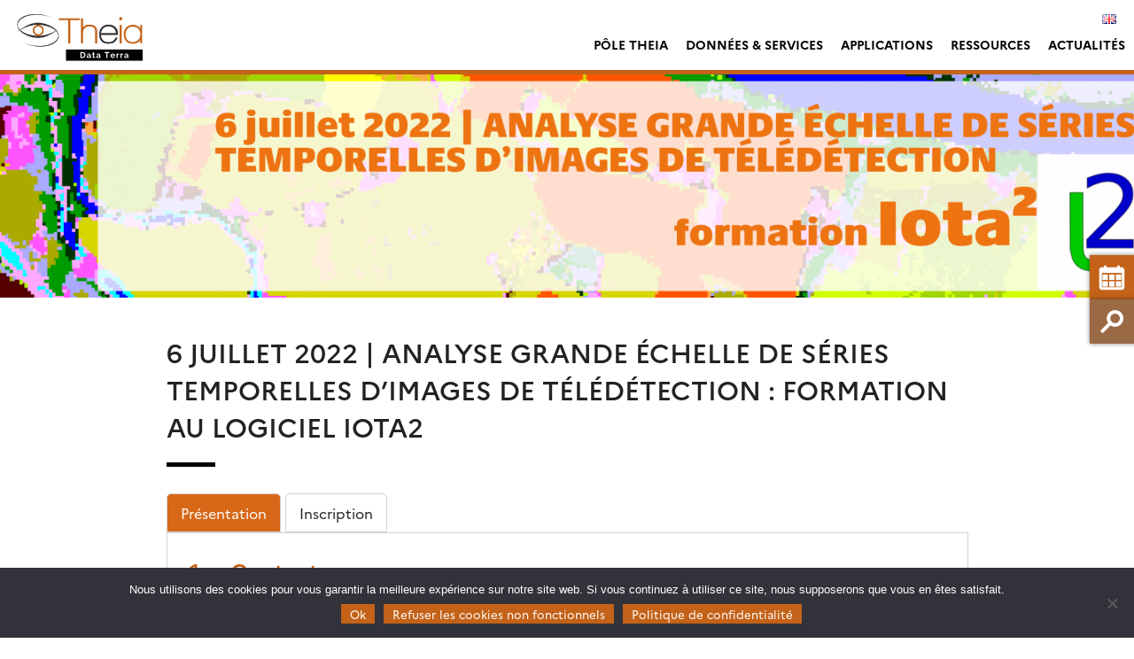

--- FILE ---
content_type: text/html; charset=UTF-8
request_url: https://www.theia-land.fr/6-juillet-2022-analyse-grande-echelle-de-series-temporelles-dimages-de-teledetection-formation-au-logiciel-iota2/
body_size: 19604
content:
    <!doctype html>
<html lang="fr-FR">
<head>
	<meta charset="UTF-8">
	<meta name="viewport" content="width=device-width, initial-scale=1">
	<link rel="profile" href="https://gmpg.org/xfn/11">
    <meta name="description" content="">
    <title>6 juillet 2022 | Analyse grande échelle de séries temporelles d’images de télédétection : formation au logiciel iota2 &#8211; Data Terra | THEIA</title>
<meta name='robots' content='max-image-preview:large' />
<link rel='dns-prefetch' href='//www.googletagmanager.com' />
<link rel='dns-prefetch' href='//s3.amazonaws.com' />
<link rel='dns-prefetch' href='//fonts.googleapis.com' />
<link rel="alternate" type="application/rss+xml" title="Data Terra | THEIA &raquo; Flux" href="https://www.theia-land.fr/feed/" />
<link rel="alternate" type="application/rss+xml" title="Data Terra | THEIA &raquo; Flux des commentaires" href="https://www.theia-land.fr/comments/feed/" />
<link rel="alternate" type="text/calendar" title="Data Terra | THEIA &raquo; Flux iCal" href="https://www.theia-land.fr/events/?ical=1" />
<link rel="alternate" title="oEmbed (JSON)" type="application/json+oembed" href="https://www.theia-land.fr/wp-json/oembed/1.0/embed?url=https%3A%2F%2Fwww.theia-land.fr%2F6-juillet-2022-analyse-grande-echelle-de-series-temporelles-dimages-de-teledetection-formation-au-logiciel-iota2%2F&#038;lang=fr" />
<link rel="alternate" title="oEmbed (XML)" type="text/xml+oembed" href="https://www.theia-land.fr/wp-json/oembed/1.0/embed?url=https%3A%2F%2Fwww.theia-land.fr%2F6-juillet-2022-analyse-grande-echelle-de-series-temporelles-dimages-de-teledetection-formation-au-logiciel-iota2%2F&#038;format=xml&#038;lang=fr" />
<style id='wp-img-auto-sizes-contain-inline-css' type='text/css'>
img:is([sizes=auto i],[sizes^="auto," i]){contain-intrinsic-size:3000px 1500px}
/*# sourceURL=wp-img-auto-sizes-contain-inline-css */
</style>
<style id='wp-emoji-styles-inline-css' type='text/css'>

	img.wp-smiley, img.emoji {
		display: inline !important;
		border: none !important;
		box-shadow: none !important;
		height: 1em !important;
		width: 1em !important;
		margin: 0 0.07em !important;
		vertical-align: -0.1em !important;
		background: none !important;
		padding: 0 !important;
	}
/*# sourceURL=wp-emoji-styles-inline-css */
</style>
<link rel='stylesheet' id='wp-block-library-css' href='https://www.theia-land.fr/wp-includes/css/dist/block-library/style.min.css?ver=6.9' type='text/css' media='all' />
<style id='wp-block-heading-inline-css' type='text/css'>
h1:where(.wp-block-heading).has-background,h2:where(.wp-block-heading).has-background,h3:where(.wp-block-heading).has-background,h4:where(.wp-block-heading).has-background,h5:where(.wp-block-heading).has-background,h6:where(.wp-block-heading).has-background{padding:1.25em 2.375em}h1.has-text-align-left[style*=writing-mode]:where([style*=vertical-lr]),h1.has-text-align-right[style*=writing-mode]:where([style*=vertical-rl]),h2.has-text-align-left[style*=writing-mode]:where([style*=vertical-lr]),h2.has-text-align-right[style*=writing-mode]:where([style*=vertical-rl]),h3.has-text-align-left[style*=writing-mode]:where([style*=vertical-lr]),h3.has-text-align-right[style*=writing-mode]:where([style*=vertical-rl]),h4.has-text-align-left[style*=writing-mode]:where([style*=vertical-lr]),h4.has-text-align-right[style*=writing-mode]:where([style*=vertical-rl]),h5.has-text-align-left[style*=writing-mode]:where([style*=vertical-lr]),h5.has-text-align-right[style*=writing-mode]:where([style*=vertical-rl]),h6.has-text-align-left[style*=writing-mode]:where([style*=vertical-lr]),h6.has-text-align-right[style*=writing-mode]:where([style*=vertical-rl]){rotate:180deg}
/*# sourceURL=https://www.theia-land.fr/wp-includes/blocks/heading/style.min.css */
</style>
<style id='wp-block-image-inline-css' type='text/css'>
.wp-block-image>a,.wp-block-image>figure>a{display:inline-block}.wp-block-image img{box-sizing:border-box;height:auto;max-width:100%;vertical-align:bottom}@media not (prefers-reduced-motion){.wp-block-image img.hide{visibility:hidden}.wp-block-image img.show{animation:show-content-image .4s}}.wp-block-image[style*=border-radius] img,.wp-block-image[style*=border-radius]>a{border-radius:inherit}.wp-block-image.has-custom-border img{box-sizing:border-box}.wp-block-image.aligncenter{text-align:center}.wp-block-image.alignfull>a,.wp-block-image.alignwide>a{width:100%}.wp-block-image.alignfull img,.wp-block-image.alignwide img{height:auto;width:100%}.wp-block-image .aligncenter,.wp-block-image .alignleft,.wp-block-image .alignright,.wp-block-image.aligncenter,.wp-block-image.alignleft,.wp-block-image.alignright{display:table}.wp-block-image .aligncenter>figcaption,.wp-block-image .alignleft>figcaption,.wp-block-image .alignright>figcaption,.wp-block-image.aligncenter>figcaption,.wp-block-image.alignleft>figcaption,.wp-block-image.alignright>figcaption{caption-side:bottom;display:table-caption}.wp-block-image .alignleft{float:left;margin:.5em 1em .5em 0}.wp-block-image .alignright{float:right;margin:.5em 0 .5em 1em}.wp-block-image .aligncenter{margin-left:auto;margin-right:auto}.wp-block-image :where(figcaption){margin-bottom:1em;margin-top:.5em}.wp-block-image.is-style-circle-mask img{border-radius:9999px}@supports ((-webkit-mask-image:none) or (mask-image:none)) or (-webkit-mask-image:none){.wp-block-image.is-style-circle-mask img{border-radius:0;-webkit-mask-image:url('data:image/svg+xml;utf8,<svg viewBox="0 0 100 100" xmlns="http://www.w3.org/2000/svg"><circle cx="50" cy="50" r="50"/></svg>');mask-image:url('data:image/svg+xml;utf8,<svg viewBox="0 0 100 100" xmlns="http://www.w3.org/2000/svg"><circle cx="50" cy="50" r="50"/></svg>');mask-mode:alpha;-webkit-mask-position:center;mask-position:center;-webkit-mask-repeat:no-repeat;mask-repeat:no-repeat;-webkit-mask-size:contain;mask-size:contain}}:root :where(.wp-block-image.is-style-rounded img,.wp-block-image .is-style-rounded img){border-radius:9999px}.wp-block-image figure{margin:0}.wp-lightbox-container{display:flex;flex-direction:column;position:relative}.wp-lightbox-container img{cursor:zoom-in}.wp-lightbox-container img:hover+button{opacity:1}.wp-lightbox-container button{align-items:center;backdrop-filter:blur(16px) saturate(180%);background-color:#5a5a5a40;border:none;border-radius:4px;cursor:zoom-in;display:flex;height:20px;justify-content:center;opacity:0;padding:0;position:absolute;right:16px;text-align:center;top:16px;width:20px;z-index:100}@media not (prefers-reduced-motion){.wp-lightbox-container button{transition:opacity .2s ease}}.wp-lightbox-container button:focus-visible{outline:3px auto #5a5a5a40;outline:3px auto -webkit-focus-ring-color;outline-offset:3px}.wp-lightbox-container button:hover{cursor:pointer;opacity:1}.wp-lightbox-container button:focus{opacity:1}.wp-lightbox-container button:focus,.wp-lightbox-container button:hover,.wp-lightbox-container button:not(:hover):not(:active):not(.has-background){background-color:#5a5a5a40;border:none}.wp-lightbox-overlay{box-sizing:border-box;cursor:zoom-out;height:100vh;left:0;overflow:hidden;position:fixed;top:0;visibility:hidden;width:100%;z-index:100000}.wp-lightbox-overlay .close-button{align-items:center;cursor:pointer;display:flex;justify-content:center;min-height:40px;min-width:40px;padding:0;position:absolute;right:calc(env(safe-area-inset-right) + 16px);top:calc(env(safe-area-inset-top) + 16px);z-index:5000000}.wp-lightbox-overlay .close-button:focus,.wp-lightbox-overlay .close-button:hover,.wp-lightbox-overlay .close-button:not(:hover):not(:active):not(.has-background){background:none;border:none}.wp-lightbox-overlay .lightbox-image-container{height:var(--wp--lightbox-container-height);left:50%;overflow:hidden;position:absolute;top:50%;transform:translate(-50%,-50%);transform-origin:top left;width:var(--wp--lightbox-container-width);z-index:9999999999}.wp-lightbox-overlay .wp-block-image{align-items:center;box-sizing:border-box;display:flex;height:100%;justify-content:center;margin:0;position:relative;transform-origin:0 0;width:100%;z-index:3000000}.wp-lightbox-overlay .wp-block-image img{height:var(--wp--lightbox-image-height);min-height:var(--wp--lightbox-image-height);min-width:var(--wp--lightbox-image-width);width:var(--wp--lightbox-image-width)}.wp-lightbox-overlay .wp-block-image figcaption{display:none}.wp-lightbox-overlay button{background:none;border:none}.wp-lightbox-overlay .scrim{background-color:#fff;height:100%;opacity:.9;position:absolute;width:100%;z-index:2000000}.wp-lightbox-overlay.active{visibility:visible}@media not (prefers-reduced-motion){.wp-lightbox-overlay.active{animation:turn-on-visibility .25s both}.wp-lightbox-overlay.active img{animation:turn-on-visibility .35s both}.wp-lightbox-overlay.show-closing-animation:not(.active){animation:turn-off-visibility .35s both}.wp-lightbox-overlay.show-closing-animation:not(.active) img{animation:turn-off-visibility .25s both}.wp-lightbox-overlay.zoom.active{animation:none;opacity:1;visibility:visible}.wp-lightbox-overlay.zoom.active .lightbox-image-container{animation:lightbox-zoom-in .4s}.wp-lightbox-overlay.zoom.active .lightbox-image-container img{animation:none}.wp-lightbox-overlay.zoom.active .scrim{animation:turn-on-visibility .4s forwards}.wp-lightbox-overlay.zoom.show-closing-animation:not(.active){animation:none}.wp-lightbox-overlay.zoom.show-closing-animation:not(.active) .lightbox-image-container{animation:lightbox-zoom-out .4s}.wp-lightbox-overlay.zoom.show-closing-animation:not(.active) .lightbox-image-container img{animation:none}.wp-lightbox-overlay.zoom.show-closing-animation:not(.active) .scrim{animation:turn-off-visibility .4s forwards}}@keyframes show-content-image{0%{visibility:hidden}99%{visibility:hidden}to{visibility:visible}}@keyframes turn-on-visibility{0%{opacity:0}to{opacity:1}}@keyframes turn-off-visibility{0%{opacity:1;visibility:visible}99%{opacity:0;visibility:visible}to{opacity:0;visibility:hidden}}@keyframes lightbox-zoom-in{0%{transform:translate(calc((-100vw + var(--wp--lightbox-scrollbar-width))/2 + var(--wp--lightbox-initial-left-position)),calc(-50vh + var(--wp--lightbox-initial-top-position))) scale(var(--wp--lightbox-scale))}to{transform:translate(-50%,-50%) scale(1)}}@keyframes lightbox-zoom-out{0%{transform:translate(-50%,-50%) scale(1);visibility:visible}99%{visibility:visible}to{transform:translate(calc((-100vw + var(--wp--lightbox-scrollbar-width))/2 + var(--wp--lightbox-initial-left-position)),calc(-50vh + var(--wp--lightbox-initial-top-position))) scale(var(--wp--lightbox-scale));visibility:hidden}}
/*# sourceURL=https://www.theia-land.fr/wp-includes/blocks/image/style.min.css */
</style>
<style id='wp-block-list-inline-css' type='text/css'>
ol,ul{box-sizing:border-box}:root :where(.wp-block-list.has-background){padding:1.25em 2.375em}
/*# sourceURL=https://www.theia-land.fr/wp-includes/blocks/list/style.min.css */
</style>
<style id='wp-block-columns-inline-css' type='text/css'>
.wp-block-columns{box-sizing:border-box;display:flex;flex-wrap:wrap!important}@media (min-width:782px){.wp-block-columns{flex-wrap:nowrap!important}}.wp-block-columns{align-items:normal!important}.wp-block-columns.are-vertically-aligned-top{align-items:flex-start}.wp-block-columns.are-vertically-aligned-center{align-items:center}.wp-block-columns.are-vertically-aligned-bottom{align-items:flex-end}@media (max-width:781px){.wp-block-columns:not(.is-not-stacked-on-mobile)>.wp-block-column{flex-basis:100%!important}}@media (min-width:782px){.wp-block-columns:not(.is-not-stacked-on-mobile)>.wp-block-column{flex-basis:0;flex-grow:1}.wp-block-columns:not(.is-not-stacked-on-mobile)>.wp-block-column[style*=flex-basis]{flex-grow:0}}.wp-block-columns.is-not-stacked-on-mobile{flex-wrap:nowrap!important}.wp-block-columns.is-not-stacked-on-mobile>.wp-block-column{flex-basis:0;flex-grow:1}.wp-block-columns.is-not-stacked-on-mobile>.wp-block-column[style*=flex-basis]{flex-grow:0}:where(.wp-block-columns){margin-bottom:1.75em}:where(.wp-block-columns.has-background){padding:1.25em 2.375em}.wp-block-column{flex-grow:1;min-width:0;overflow-wrap:break-word;word-break:break-word}.wp-block-column.is-vertically-aligned-top{align-self:flex-start}.wp-block-column.is-vertically-aligned-center{align-self:center}.wp-block-column.is-vertically-aligned-bottom{align-self:flex-end}.wp-block-column.is-vertically-aligned-stretch{align-self:stretch}.wp-block-column.is-vertically-aligned-bottom,.wp-block-column.is-vertically-aligned-center,.wp-block-column.is-vertically-aligned-top{width:100%}
/*# sourceURL=https://www.theia-land.fr/wp-includes/blocks/columns/style.min.css */
</style>
<style id='wp-block-paragraph-inline-css' type='text/css'>
.is-small-text{font-size:.875em}.is-regular-text{font-size:1em}.is-large-text{font-size:2.25em}.is-larger-text{font-size:3em}.has-drop-cap:not(:focus):first-letter{float:left;font-size:8.4em;font-style:normal;font-weight:100;line-height:.68;margin:.05em .1em 0 0;text-transform:uppercase}body.rtl .has-drop-cap:not(:focus):first-letter{float:none;margin-left:.1em}p.has-drop-cap.has-background{overflow:hidden}:root :where(p.has-background){padding:1.25em 2.375em}:where(p.has-text-color:not(.has-link-color)) a{color:inherit}p.has-text-align-left[style*="writing-mode:vertical-lr"],p.has-text-align-right[style*="writing-mode:vertical-rl"]{rotate:180deg}
/*# sourceURL=https://www.theia-land.fr/wp-includes/blocks/paragraph/style.min.css */
</style>
<link rel='stylesheet' id='ultimate_blocks-cgb-style-css-css' href='https://www.theia-land.fr/wp-content/plugins/ultimate-blocks/dist/blocks.style.build.css?ver=3.4.9' type='text/css' media='all' />
<style id='global-styles-inline-css' type='text/css'>
:root{--wp--preset--aspect-ratio--square: 1;--wp--preset--aspect-ratio--4-3: 4/3;--wp--preset--aspect-ratio--3-4: 3/4;--wp--preset--aspect-ratio--3-2: 3/2;--wp--preset--aspect-ratio--2-3: 2/3;--wp--preset--aspect-ratio--16-9: 16/9;--wp--preset--aspect-ratio--9-16: 9/16;--wp--preset--color--black: #000000;--wp--preset--color--cyan-bluish-gray: #abb8c3;--wp--preset--color--white: #ffffff;--wp--preset--color--pale-pink: #f78da7;--wp--preset--color--vivid-red: #cf2e2e;--wp--preset--color--luminous-vivid-orange: #ff6900;--wp--preset--color--luminous-vivid-amber: #fcb900;--wp--preset--color--light-green-cyan: #7bdcb5;--wp--preset--color--vivid-green-cyan: #00d084;--wp--preset--color--pale-cyan-blue: #8ed1fc;--wp--preset--color--vivid-cyan-blue: #0693e3;--wp--preset--color--vivid-purple: #9b51e0;--wp--preset--color--main-color: #c36218;--wp--preset--color--secondary-color: #46ad8b;--wp--preset--color--blue: #2196f3;--wp--preset--color--green: #4caf50;--wp--preset--color--orange: #ff9800;--wp--preset--color--red: #f44336;--wp--preset--color--couleur-selectionnee-1: #1eae9c;--wp--preset--color--couleur-selectionnee-2: ;--wp--preset--color--couleur-ajoutee-1: #ccae8f;--wp--preset--color--couleur-ajoutee-2: #806d59;--wp--preset--color--couleur-ajoutee-3: #e6dacf;--wp--preset--color--couleur-ajoutee-4: #bf9060;--wp--preset--color--couleur-ajoutee-5: #657d91;--wp--preset--gradient--vivid-cyan-blue-to-vivid-purple: linear-gradient(135deg,rgb(6,147,227) 0%,rgb(155,81,224) 100%);--wp--preset--gradient--light-green-cyan-to-vivid-green-cyan: linear-gradient(135deg,rgb(122,220,180) 0%,rgb(0,208,130) 100%);--wp--preset--gradient--luminous-vivid-amber-to-luminous-vivid-orange: linear-gradient(135deg,rgb(252,185,0) 0%,rgb(255,105,0) 100%);--wp--preset--gradient--luminous-vivid-orange-to-vivid-red: linear-gradient(135deg,rgb(255,105,0) 0%,rgb(207,46,46) 100%);--wp--preset--gradient--very-light-gray-to-cyan-bluish-gray: linear-gradient(135deg,rgb(238,238,238) 0%,rgb(169,184,195) 100%);--wp--preset--gradient--cool-to-warm-spectrum: linear-gradient(135deg,rgb(74,234,220) 0%,rgb(151,120,209) 20%,rgb(207,42,186) 40%,rgb(238,44,130) 60%,rgb(251,105,98) 80%,rgb(254,248,76) 100%);--wp--preset--gradient--blush-light-purple: linear-gradient(135deg,rgb(255,206,236) 0%,rgb(152,150,240) 100%);--wp--preset--gradient--blush-bordeaux: linear-gradient(135deg,rgb(254,205,165) 0%,rgb(254,45,45) 50%,rgb(107,0,62) 100%);--wp--preset--gradient--luminous-dusk: linear-gradient(135deg,rgb(255,203,112) 0%,rgb(199,81,192) 50%,rgb(65,88,208) 100%);--wp--preset--gradient--pale-ocean: linear-gradient(135deg,rgb(255,245,203) 0%,rgb(182,227,212) 50%,rgb(51,167,181) 100%);--wp--preset--gradient--electric-grass: linear-gradient(135deg,rgb(202,248,128) 0%,rgb(113,206,126) 100%);--wp--preset--gradient--midnight: linear-gradient(135deg,rgb(2,3,129) 0%,rgb(40,116,252) 100%);--wp--preset--font-size--small: 13px;--wp--preset--font-size--medium: 20px;--wp--preset--font-size--large: 36px;--wp--preset--font-size--x-large: 42px;--wp--preset--spacing--20: 0.44rem;--wp--preset--spacing--30: 0.67rem;--wp--preset--spacing--40: 1rem;--wp--preset--spacing--50: 1.5rem;--wp--preset--spacing--60: 2.25rem;--wp--preset--spacing--70: 3.38rem;--wp--preset--spacing--80: 5.06rem;--wp--preset--shadow--natural: 6px 6px 9px rgba(0, 0, 0, 0.2);--wp--preset--shadow--deep: 12px 12px 50px rgba(0, 0, 0, 0.4);--wp--preset--shadow--sharp: 6px 6px 0px rgba(0, 0, 0, 0.2);--wp--preset--shadow--outlined: 6px 6px 0px -3px rgb(255, 255, 255), 6px 6px rgb(0, 0, 0);--wp--preset--shadow--crisp: 6px 6px 0px rgb(0, 0, 0);}:where(.is-layout-flex){gap: 0.5em;}:where(.is-layout-grid){gap: 0.5em;}body .is-layout-flex{display: flex;}.is-layout-flex{flex-wrap: wrap;align-items: center;}.is-layout-flex > :is(*, div){margin: 0;}body .is-layout-grid{display: grid;}.is-layout-grid > :is(*, div){margin: 0;}:where(.wp-block-columns.is-layout-flex){gap: 2em;}:where(.wp-block-columns.is-layout-grid){gap: 2em;}:where(.wp-block-post-template.is-layout-flex){gap: 1.25em;}:where(.wp-block-post-template.is-layout-grid){gap: 1.25em;}.has-black-color{color: var(--wp--preset--color--black) !important;}.has-cyan-bluish-gray-color{color: var(--wp--preset--color--cyan-bluish-gray) !important;}.has-white-color{color: var(--wp--preset--color--white) !important;}.has-pale-pink-color{color: var(--wp--preset--color--pale-pink) !important;}.has-vivid-red-color{color: var(--wp--preset--color--vivid-red) !important;}.has-luminous-vivid-orange-color{color: var(--wp--preset--color--luminous-vivid-orange) !important;}.has-luminous-vivid-amber-color{color: var(--wp--preset--color--luminous-vivid-amber) !important;}.has-light-green-cyan-color{color: var(--wp--preset--color--light-green-cyan) !important;}.has-vivid-green-cyan-color{color: var(--wp--preset--color--vivid-green-cyan) !important;}.has-pale-cyan-blue-color{color: var(--wp--preset--color--pale-cyan-blue) !important;}.has-vivid-cyan-blue-color{color: var(--wp--preset--color--vivid-cyan-blue) !important;}.has-vivid-purple-color{color: var(--wp--preset--color--vivid-purple) !important;}.has-black-background-color{background-color: var(--wp--preset--color--black) !important;}.has-cyan-bluish-gray-background-color{background-color: var(--wp--preset--color--cyan-bluish-gray) !important;}.has-white-background-color{background-color: var(--wp--preset--color--white) !important;}.has-pale-pink-background-color{background-color: var(--wp--preset--color--pale-pink) !important;}.has-vivid-red-background-color{background-color: var(--wp--preset--color--vivid-red) !important;}.has-luminous-vivid-orange-background-color{background-color: var(--wp--preset--color--luminous-vivid-orange) !important;}.has-luminous-vivid-amber-background-color{background-color: var(--wp--preset--color--luminous-vivid-amber) !important;}.has-light-green-cyan-background-color{background-color: var(--wp--preset--color--light-green-cyan) !important;}.has-vivid-green-cyan-background-color{background-color: var(--wp--preset--color--vivid-green-cyan) !important;}.has-pale-cyan-blue-background-color{background-color: var(--wp--preset--color--pale-cyan-blue) !important;}.has-vivid-cyan-blue-background-color{background-color: var(--wp--preset--color--vivid-cyan-blue) !important;}.has-vivid-purple-background-color{background-color: var(--wp--preset--color--vivid-purple) !important;}.has-black-border-color{border-color: var(--wp--preset--color--black) !important;}.has-cyan-bluish-gray-border-color{border-color: var(--wp--preset--color--cyan-bluish-gray) !important;}.has-white-border-color{border-color: var(--wp--preset--color--white) !important;}.has-pale-pink-border-color{border-color: var(--wp--preset--color--pale-pink) !important;}.has-vivid-red-border-color{border-color: var(--wp--preset--color--vivid-red) !important;}.has-luminous-vivid-orange-border-color{border-color: var(--wp--preset--color--luminous-vivid-orange) !important;}.has-luminous-vivid-amber-border-color{border-color: var(--wp--preset--color--luminous-vivid-amber) !important;}.has-light-green-cyan-border-color{border-color: var(--wp--preset--color--light-green-cyan) !important;}.has-vivid-green-cyan-border-color{border-color: var(--wp--preset--color--vivid-green-cyan) !important;}.has-pale-cyan-blue-border-color{border-color: var(--wp--preset--color--pale-cyan-blue) !important;}.has-vivid-cyan-blue-border-color{border-color: var(--wp--preset--color--vivid-cyan-blue) !important;}.has-vivid-purple-border-color{border-color: var(--wp--preset--color--vivid-purple) !important;}.has-vivid-cyan-blue-to-vivid-purple-gradient-background{background: var(--wp--preset--gradient--vivid-cyan-blue-to-vivid-purple) !important;}.has-light-green-cyan-to-vivid-green-cyan-gradient-background{background: var(--wp--preset--gradient--light-green-cyan-to-vivid-green-cyan) !important;}.has-luminous-vivid-amber-to-luminous-vivid-orange-gradient-background{background: var(--wp--preset--gradient--luminous-vivid-amber-to-luminous-vivid-orange) !important;}.has-luminous-vivid-orange-to-vivid-red-gradient-background{background: var(--wp--preset--gradient--luminous-vivid-orange-to-vivid-red) !important;}.has-very-light-gray-to-cyan-bluish-gray-gradient-background{background: var(--wp--preset--gradient--very-light-gray-to-cyan-bluish-gray) !important;}.has-cool-to-warm-spectrum-gradient-background{background: var(--wp--preset--gradient--cool-to-warm-spectrum) !important;}.has-blush-light-purple-gradient-background{background: var(--wp--preset--gradient--blush-light-purple) !important;}.has-blush-bordeaux-gradient-background{background: var(--wp--preset--gradient--blush-bordeaux) !important;}.has-luminous-dusk-gradient-background{background: var(--wp--preset--gradient--luminous-dusk) !important;}.has-pale-ocean-gradient-background{background: var(--wp--preset--gradient--pale-ocean) !important;}.has-electric-grass-gradient-background{background: var(--wp--preset--gradient--electric-grass) !important;}.has-midnight-gradient-background{background: var(--wp--preset--gradient--midnight) !important;}.has-small-font-size{font-size: var(--wp--preset--font-size--small) !important;}.has-medium-font-size{font-size: var(--wp--preset--font-size--medium) !important;}.has-large-font-size{font-size: var(--wp--preset--font-size--large) !important;}.has-x-large-font-size{font-size: var(--wp--preset--font-size--x-large) !important;}
:where(.wp-block-columns.is-layout-flex){gap: 2em;}:where(.wp-block-columns.is-layout-grid){gap: 2em;}
/*# sourceURL=global-styles-inline-css */
</style>
<style id='core-block-supports-inline-css' type='text/css'>
.wp-container-core-columns-is-layout-9d6595d7{flex-wrap:nowrap;}
/*# sourceURL=core-block-supports-inline-css */
</style>

<style id='classic-theme-styles-inline-css' type='text/css'>
/*! This file is auto-generated */
.wp-block-button__link{color:#fff;background-color:#32373c;border-radius:9999px;box-shadow:none;text-decoration:none;padding:calc(.667em + 2px) calc(1.333em + 2px);font-size:1.125em}.wp-block-file__button{background:#32373c;color:#fff;text-decoration:none}
/*# sourceURL=/wp-includes/css/classic-themes.min.css */
</style>
<link rel='stylesheet' id='contact-form-7-css' href='https://www.theia-land.fr/wp-content/plugins/contact-form-7/includes/css/styles.css?ver=6.1.4' type='text/css' media='all' />
<link rel='stylesheet' id='sedoo_faq-css' href='https://www.theia-land.fr/wp-content/plugins/sedoo-wppl-blocks/blocks/sedoo-faq/css/faq.css?ver=6.9' type='text/css' media='all' />
<link rel='stylesheet' id='sedoo_listearticle-css' href='https://www.theia-land.fr/wp-content/plugins/sedoo-wppl-blocks/blocks/sedoo-listearticle/css/listearticle.css?ver=6.9' type='text/css' media='all' />
<link rel='stylesheet' id='sedoo_listepages-css' href='https://www.theia-land.fr/wp-content/plugins/sedoo-wppl-blocks/blocks/sedoo-listepages/css/listepages.css?ver=6.9' type='text/css' media='all' />
<link rel='stylesheet' id='sedoo_button-css' href='https://www.theia-land.fr/wp-content/plugins/sedoo-wppl-blocks/blocks/sedoo-buttons/template-parts/blocks/buttonblock/buttonblock.css?ver=6.9' type='text/css' media='all' />
<link rel='stylesheet' id='sedoo_relatedcontents-css' href='https://www.theia-land.fr/wp-content/plugins/sedoo-wppl-blocks/blocks/sedoo-relatedcontents/css/relatedcontents.css?ver=6.9' type='text/css' media='all' />
<link rel='stylesheet' id='sedoo_listecpt-css' href='https://www.theia-land.fr/wp-content/plugins/sedoo-wppl-blocks/blocks/sedoo-listecpt/css/listecpt.css?ver=6.9' type='text/css' media='all' />
<link rel='stylesheet' id='sedoo-juxtapose-css' href='https://s3.amazonaws.com/cdn.knightlab.com/libs/juxtapose/latest/css/juxtapose.css?ver=6.9' type='text/css' media='all' />
<link rel='stylesheet' id='taxquery-css-css' href='https://www.theia-land.fr/wp-content/plugins/sedoo-wppl-blocks/blocks/sedoo-taxquery/css/taxquery.css?ver=6.9' type='text/css' media='all' />
<link rel='stylesheet' id='sedoo_components-css' href='https://www.theia-land.fr/wp-content/plugins/sedoo-wppl-components/css/components.css?ver=6.9' type='text/css' media='all' />
<link rel='stylesheet' id='cookie-notice-front-css' href='https://www.theia-land.fr/wp-content/plugins/cookie-notice/css/front.min.css?ver=2.5.11' type='text/css' media='all' />
<link rel='stylesheet' id='prefix-style-css' href='https://www.theia-land.fr/wp-content/plugins/sedoo-wppl-labtools/css/sedoo_labtools.css?ver=6.9' type='text/css' media='all' />
<link rel='stylesheet' id='ub-extension-style-css-css' href='https://www.theia-land.fr/wp-content/plugins/ultimate-blocks/src/extensions/style.css?ver=6.9' type='text/css' media='all' />
<link rel='stylesheet' id='aeris-team-style-css' href='https://www.theia-land.fr/wp-content/plugins/aeris-wppl-team/css/aeris-team-manager.css?ver=6.9' type='text/css' media='all' />
<link rel='stylesheet' id='parent-style-css' href='https://www.theia-land.fr/wp-content/themes/sedoo-wpth-labs/style.css?ver=1751032974' type='text/css' media='' />
<link rel='stylesheet' id='labs-by-sedoo-style-css' href='https://www.theia-land.fr/wp-content/themes/sedoo-wpthch-theia/style.css?ver=1751032974' type='text/css' media='' />
<link rel='stylesheet' id='labs-by-sedoo-material-icons-css' href='https://fonts.googleapis.com/icon?family=Material+Icons&#038;ver=6.9' type='text/css' media='all' />
<script type="text/javascript" src="https://www.theia-land.fr/wp-includes/js/jquery/jquery.min.js?ver=3.7.1" id="jquery-core-js"></script>
<script type="text/javascript" src="https://www.theia-land.fr/wp-includes/js/jquery/jquery-migrate.min.js?ver=3.4.1" id="jquery-migrate-js"></script>
<script type="text/javascript" id="cookie-notice-front-js-before">
/* <![CDATA[ */
var cnArgs = {"ajaxUrl":"https:\/\/www.theia-land.fr\/wp-admin\/admin-ajax.php","nonce":"f2cc0196e4","hideEffect":"fade","position":"bottom","onScroll":false,"onScrollOffset":100,"onClick":false,"cookieName":"cookie_notice_accepted","cookieTime":2592000,"cookieTimeRejected":2592000,"globalCookie":false,"redirection":true,"cache":false,"revokeCookies":false,"revokeCookiesOpt":"automatic"};

//# sourceURL=cookie-notice-front-js-before
/* ]]> */
</script>
<script type="text/javascript" src="https://www.theia-land.fr/wp-content/plugins/cookie-notice/js/front.min.js?ver=2.5.11" id="cookie-notice-front-js"></script>
<script type="text/javascript" src="https://www.theia-land.fr/wp-content/themes/sedoo-wpth-labs/js/materialize.min.js?ver=6.9" id="labs-by-sedoo-materialdesign-script-js"></script>

<!-- Extrait de code de la balise Google (gtag.js) ajouté par Site Kit -->
<!-- Extrait Google Analytics ajouté par Site Kit -->
<script type="text/javascript" src="https://www.googletagmanager.com/gtag/js?id=GT-MJM9HJB" id="google_gtagjs-js" async></script>
<script type="text/javascript" id="google_gtagjs-js-after">
/* <![CDATA[ */
window.dataLayer = window.dataLayer || [];function gtag(){dataLayer.push(arguments);}
gtag("set","linker",{"domains":["www.theia-land.fr"]});
gtag("js", new Date());
gtag("set", "developer_id.dZTNiMT", true);
gtag("config", "GT-MJM9HJB", {"googlesitekit_post_type":"page"});
//# sourceURL=google_gtagjs-js-after
/* ]]> */
</script>
<link rel="https://api.w.org/" href="https://www.theia-land.fr/wp-json/" /><link rel="alternate" title="JSON" type="application/json" href="https://www.theia-land.fr/wp-json/wp/v2/pages/20100" /><link rel="EditURI" type="application/rsd+xml" title="RSD" href="https://www.theia-land.fr/xmlrpc.php?rsd" />
<link rel="canonical" href="https://www.theia-land.fr/6-juillet-2022-analyse-grande-echelle-de-series-temporelles-dimages-de-teledetection-formation-au-logiciel-iota2/" />
<link rel='shortlink' href='https://www.theia-land.fr/?p=20100' />
<meta name="generator" content="Site Kit by Google 1.170.0" /><meta name="tec-api-version" content="v1"><meta name="tec-api-origin" content="https://www.theia-land.fr"><link rel="alternate" href="https://www.theia-land.fr/wp-json/tribe/events/v1/" />         <style type="text/css">
             
             :root {
                --theme-color: #c36218;
                --theme-color-rgba: rgba(195,98,24,.8));
                --lighten-theme-color: color-mix(in srgb,var(--theme-color),#FFF 80%);
                --second-theme-color: #46ad8b;
                --hover-textcolor: #ffffff;
                --component-color: #c36218;
                --hover-text-component-color: #ffffff;
                --green-color: #4caf50;
                --blue-color: #2196f3;
                --orange-color: #ff9800;
                --red-color: #f44336;
                --social-icon-color: #201D1D;
                --palette-color-1: #ccae8f;
                --palette-color-2: #806d59;
                --palette-color-3: #e6dacf;
                --palette-color-4: #bf9060;
                --palette-color-5: #657d91;
                --custom-color-1: #1eae9c;
                --custom-color-2: ;
                --custom-color-3: ;
                --custom-color-4: ;
                --custom-color-5: ;
            }
            
                                nav[id="primary-navigation"].grid.coloredGrid ul li a:hover,
                    .grid.coloredGrid ul[id="primary-menu"] .menu-item:hover .sub-menu
                    {
                        background: var(--theme-color);
                    }
                    nav[id="primary-navigation"].grid.coloredGrid ul li a:hover,
                    .grid.coloredGrid ul[id="primary-menu"] .menu-item:hover .sub-menu a
                    {
                        color: #FFF;
                    }
                                .grid ul[id="primary-menu"] .menu-item .sub-menu {
                    grid-template-columns: repeat(5, 1fr);       
                }                               
                
         </style>
    <meta name="google-site-verification" content="GJgbXvo2dHp9xwR63C_SStpbGxC4EQFPete3BGXOdFU"><link rel="icon" href="https://www.theia-land.fr/wp-content/uploads/2020/01/cropped-favicon-theia-32x32.png" sizes="32x32" />
<link rel="icon" href="https://www.theia-land.fr/wp-content/uploads/2020/01/cropped-favicon-theia-192x192.png" sizes="192x192" />
<link rel="apple-touch-icon" href="https://www.theia-land.fr/wp-content/uploads/2020/01/cropped-favicon-theia-180x180.png" />
<meta name="msapplication-TileImage" content="https://www.theia-land.fr/wp-content/uploads/2020/01/cropped-favicon-theia-270x270.png" />
		<style type="text/css" id="wp-custom-css">
			.homebtn > a {
    width: 15%;
		color: #d76818;
		flex-direction:column;
		/*align-content:center;*/
	flex-basis: 150px;
}

.homebtn > a:hover svg {
	fill:white;
}

.homebtn.sedoo-button-block-group {
	align-items:flex-start;
}

.homebtn > a svg {
	width:50px;
	height:50px;
	fill:#d76818;
}

.homebtn > a span {
	margin-top:10px;
	margin-bottom:10px;
}
/*
#masthead {
    background: rgba(0,0,0,0.7);
}
nav[id="primary-navigation"] ul li a {
	color:white;
}*/

@media (max-width:900px) {
.page-template-homepage_second #primary-menu > li a {
    color: black !important;
}
}
@media (min-width:900px) and (max-width:1200px) {
	#primary-menu > li a {
	   font-size: 0.68rem !important;
}
}

/** FAIRE RESSORTIR LE TITRE PAGE D'accueil */
/*
.home header[id="cover"] .wrapper h1,
.home header[id="cover"] .wrapper h2 {
	text-shadow: 1px 1px 10px rgba(0,0,0,0.8);
}
*/
.home header[id="cover"]::before, 
.home header[id="cover"]::after{
            content: "";
            border: none;
            position: absolute;
            top: 20px;
            left: 20px;
            width: calc(100% - 40px);
            height: calc(100% - 40px);
        }

.home header[id="cover"]::after{
            border:none;
            top: 25px;
            left: 25px;
            width: calc(100% - 50px);
            height: calc(100% - 50px);
            background: radial-gradient(rgba(0,0,0,0.4), rgba(0,0,0,0));
        }
*/

.sedoo_infiniteloader {
	width:100%;
	display:block;
}

.post-wrapper.sedoo-labtools-listCPT article {
  -webkit-box-flex: 0;
  -ms-flex: 0 1 380px;
  flex: 0 1 380px;
  margin: 0 20px 20px 0;
}		</style>
		    <!-- <link rel="preconnect" href="https://fonts.googleapis.com">
    <link rel="preconnect" href="https://fonts.gstatic.com" crossorigin>
    <link href="https://fonts.googleapis.com/css2?family=Liter&family=Open+Sans:ital,wght@0,300..800;1,300..800&family=Oswald:wght@200..700&display=swap" rel="stylesheet"> -->
    <script src="https://www.theia-land.fr/wp-content/themes/sedoo-wpth-labs/assets/MultiLevelPushMenu/js/modernizr.custom.js"></script>
<link rel='stylesheet' id='sedoo_portfolio_style-css' href='https://www.theia-land.fr/wp-content/plugins/sedoo-wppl-portfolio/css/portfolio.css?ver=6.9' type='text/css' media='all' />
<link rel='stylesheet' id='sedoo_wppl_project_css-css' href='https://www.theia-land.fr/wp-content/plugins/sedoo-wppl-projects/css/style.css?ver=6.9' type='text/css' media='all' />
<link rel='stylesheet' id='sedoo_search_css-css' href='https://www.theia-land.fr/wp-content/plugins/sedoo-wppl-search/css/search.css?ver=6.9' type='text/css' media='all' />
</head>

<body class="wp-singular page-template-default page page-id-20100 wp-custom-logo wp-embed-responsive wp-theme-sedoo-wpth-labs wp-child-theme-sedoo-wpthch-theia lightmode cookies-not-set tribe-no-js">
<div id="page" class="site ">
	<a class="skip-link screen-reader-text" href="#content">Skip to content</a>
	<header id="masthead" class="site-header whiteHeader">
        <div class="wrapper">
              
            <div class="site-branding">
                <a href="https://www.theia-land.fr/" class="custom-logo-link" rel="home"><img width="1920" height="800" src="https://www.theia-land.fr/wp-content/uploads/2025/07/logo-theia-data-Terra-noir-1.svg" class="custom-logo" alt="Data Terra | THEIA" decoding="async" fetchpriority="high" /></a>            </div><!-- .site-branding -->

                    
            <div class="nav-container">
                                <nav id="top-header">
                    <div class="menu-top-menu-container"><ul id="ul-top-menu" class="menu"><li id="menu-item-13304-en" class="lang-item lang-item-5 lang-item-en no-translation lang-item-first menu-item menu-item-type-custom menu-item-object-custom grid menu-item-13304-en"><a href="https://www.theia-land.fr/en/homepage-en/" hreflang="en-GB" lang="en-GB"><img src="[data-uri]" alt="English" width="16" height="11" style="width: 16px; height: 11px;" /></a></li>
</ul></div>                    </nav>
                                

                <nav id="primary-navigation" class="main-navigation grid coloredGrid" role="navigation" aria-label="Menu principal / Main menu">
                    <div class="menu-theia-nav-fr-container"><ul id="primary-menu" class="menu"><li id="menu-item-5537" class="menu-item menu-item-type-custom menu-item-object-custom menu-item-has-children grid menu-item-5537"><a href="#">Pôle Theia</a>
<ul class="sub-menu">
	<li id="menu-item-28202" class="menu-item menu-item-type-custom menu-item-object-custom menu-item-has-children menu-item-28202"><a href="#">Présentation</a>
	<ul class="sub-menu">
		<li id="menu-item-5211" class="menu-item menu-item-type-post_type menu-item-object-page menu-item-5211"><a href="https://www.theia-land.fr/pole-theia-2/">Qu&rsquo;est-ce que le pôle ?</a></li>
		<li id="menu-item-28200" class="menu-item menu-item-type-post_type menu-item-object-page menu-item-28200"><a href="https://www.theia-land.fr/pole-theia-2/partenaires/">Partenaires</a></li>
	</ul>
</li>
	<li id="menu-item-5536" class="menu-item menu-item-type-post_type menu-item-object-page menu-item-has-children menu-item-5536"><a href="https://www.theia-land.fr/pole-theia-2/gouvernance/">Organisation</a>
	<ul class="sub-menu">
		<li id="menu-item-28232" class="menu-item menu-item-type-custom menu-item-object-custom menu-item-28232"><a href="https://www.theia-land.fr/pole-theia-2/gouvernance/#toc0">Bureau exécutif</a></li>
		<li id="menu-item-28233" class="menu-item menu-item-type-custom menu-item-object-custom menu-item-28233"><a href="https://www.theia-land.fr/pole-theia-2/gouvernance/#toc1">Comité directeur</a></li>
		<li id="menu-item-28234" class="menu-item menu-item-type-custom menu-item-object-custom menu-item-28234"><a href="https://www.theia-land.fr/pole-theia-2/gouvernance/#toc2">Conseil scientifique</a></li>
		<li id="menu-item-5538" class="menu-item menu-item-type-post_type menu-item-object-page menu-item-5538"><a href="https://www.theia-land.fr/pole-theia-2/cdos/">Centres de données d’observation et de services</a></li>
	</ul>
</li>
</ul>
</li>
<li id="menu-item-5653" class="menu-item menu-item-type-custom menu-item-object-custom menu-item-has-children grid menu-item-5653"><a href="#">Données &#038; services</a>
<ul class="sub-menu">
	<li id="menu-item-25140" class="menu-item menu-item-type-post_type menu-item-object-page menu-item-has-children menu-item-25140"><a href="https://www.theia-land.fr/les-domaines-dexpertise-scientifique-de-theia/">Consortiums d’expertise scientifique | CES</a>
	<ul class="sub-menu">
		<li id="menu-item-28086" class="menu-item menu-item-type-post_type menu-item-object-page menu-item-28086"><a href="https://www.theia-land.fr/ces-occupation-des-terres/">CES Occupation des terres</a></li>
		<li id="menu-item-28087" class="menu-item menu-item-type-post_type menu-item-object-page menu-item-28087"><a href="https://www.theia-land.fr/ces-cryosphere/">CES Cryosphère</a></li>
		<li id="menu-item-28088" class="menu-item menu-item-type-post_type menu-item-object-page menu-item-28088"><a href="https://www.theia-land.fr/ces-eaux-continentales/">CES Eaux Continentales</a></li>
		<li id="menu-item-28089" class="menu-item menu-item-type-post_type menu-item-object-page menu-item-28089"><a href="https://www.theia-land.fr/ces-imagerie-radiometrie/">CES Imagerie &amp; Radiométrie</a></li>
		<li id="menu-item-28090" class="menu-item menu-item-type-post_type menu-item-object-page menu-item-28090"><a href="https://www.theia-land.fr/ces-vegetation-sols-agrosystemes/">CES Végétation, sols &amp; agrosystèmes</a></li>
	</ul>
</li>
	<li id="menu-item-28201" class="menu-item menu-item-type-custom menu-item-object-custom menu-item-has-children menu-item-28201"><a href="https://www.theia-land.fr/acceder-aux-donnees-surfaces-continentales-de-theia/">Données</a>
	<ul class="sub-menu">
		<li id="menu-item-28659" class="menu-item menu-item-type-post_type menu-item-object-page menu-item-28659"><a href="https://www.theia-land.fr/acceder-aux-donnees-surfaces-continentales-de-theia/">Accéder aux données</a></li>
		<li id="menu-item-28660" class="menu-item menu-item-type-post_type menu-item-object-page menu-item-28660"><a href="https://www.theia-land.fr/comment-avoir-un-compte-theia/">Créer un compte THEIA</a></li>
	</ul>
</li>
	<li id="menu-item-28718" class="menu-item menu-item-type-custom menu-item-object-custom menu-item-has-children menu-item-28718"><a href="https://www.theia-land.fr/blog/product/services-logiciels-et-outils-thematiques/">Services</a>
	<ul class="sub-menu">
		<li id="menu-item-28720" class="menu-item menu-item-type-post_type menu-item-object-page menu-item-28720"><a href="https://www.theia-land.fr/catalogue-theia/">Catalogue THEIA</a></li>
		<li id="menu-item-31871" class="menu-item menu-item-type-custom menu-item-object-custom menu-item-31871"><a href="https://www.theia-land.fr/creer-des-metadonnees-pour-les-surfaces-continentales/">Générer ses métadonnées</a></li>
		<li id="menu-item-31878" class="menu-item menu-item-type-custom menu-item-object-custom menu-item-31878"><a href="https://www.theia-land.fr/blog/product/services-logiciels-et-outils-thematiques/#CalculProd">Calcul à la demande</a></li>
		<li id="menu-item-31880" class="menu-item menu-item-type-custom menu-item-object-custom menu-item-31880"><a href="https://www.theia-land.fr/blog/product/services-logiciels-et-outils-thematiques/#Logiciel">Logiciels &#038; outils</a></li>
		<li id="menu-item-28729" class="menu-item menu-item-type-post_type menu-item-object-page menu-item-28729"><a href="https://www.theia-land.fr/thesaurus-et-vocabulaires/">Thésaurus et vocabulaires</a></li>
	</ul>
</li>
	<li id="menu-item-32346" class="menu-item menu-item-type-post_type menu-item-object-page menu-item-32346"><a href="https://www.theia-land.fr/appels-a-projet-theia/">Appels à projet THEIA</a></li>
</ul>
</li>
<li id="menu-item-28203" class="menu-item menu-item-type-custom menu-item-object-custom menu-item-has-children grid menu-item-28203"><a href="#">Applications</a>
<ul class="sub-menu">
	<li id="menu-item-29821" class="menu-item menu-item-type-custom menu-item-object-custom menu-item-has-children menu-item-29821"><a href="https://www.theia-land.fr/explorer-les-applications-des-produits-et-services-theia/">Applications</a>
	<ul class="sub-menu">
		<li id="menu-item-29846" class="menu-item menu-item-type-custom menu-item-object-custom menu-item-29846"><a href="https://www.theia-land.fr/applications-littoral/">Littoral</a></li>
		<li id="menu-item-29825" class="menu-item menu-item-type-custom menu-item-object-custom menu-item-29825"><a href="https://www.theia-land.fr/applications-sante/">Santé</a></li>
	</ul>
</li>
	<li id="menu-item-25144" class="menu-item menu-item-type-custom menu-item-object-custom menu-item-25144"><a href="https://www.theia-land.fr/blog/artlist/animation-regionale-theia-art/">Animation régionale thématique | ART</a></li>
	<li id="menu-item-25145" class="menu-item menu-item-type-taxonomy menu-item-object-category menu-item-25145"><a href="https://www.theia-land.fr/blog/category/actualites/agenda/ateliers-thematiques/">Ateliers thématiques</a></li>
</ul>
</li>
<li id="menu-item-25152" class="menu-item menu-item-type-custom menu-item-object-custom menu-item-has-children grid menu-item-25152"><a href="#">Ressources</a>
<ul class="sub-menu">
	<li id="menu-item-28241" class="menu-item menu-item-type-custom menu-item-object-custom menu-item-has-children menu-item-28241"><a href="#">Accompagnement</a>
	<ul class="sub-menu">
		<li id="menu-item-32857" class="menu-item menu-item-type-custom menu-item-object-custom menu-item-32857"><a href="https://gitlab.in2p3.fr/theia/theia-product-ressources/-/blob/main/GuideFAIRisationTHEIA_V1.pdf">Guide de FAIRisation du pôle THEIA</a></li>
		<li id="menu-item-7316" class="menu-item menu-item-type-post_type menu-item-object-page menu-item-7316"><a href="https://www.theia-land.fr/comment-avoir-un-compte-theia/">Créer un compte THEIA</a></li>
		<li id="menu-item-12959" class="menu-item menu-item-type-post_type menu-item-object-page menu-item-12959"><a href="https://www.theia-land.fr/outils-de-telechargement/">Outils de téléchargement</a></li>
		<li id="menu-item-14239" class="menu-item menu-item-type-post_type menu-item-object-page menu-item-14239"><a href="https://www.theia-land.fr/tuto-et-fiches-pedagogiques/">Tutoriels et fiches pédagogiques</a></li>
	</ul>
</li>
	<li id="menu-item-10359" class="menu-item menu-item-type-post_type menu-item-object-page menu-item-10359"><a href="https://www.theia-land.fr/poser-une-question-a-theia/">Poser une question à Theia</a></li>
	<li id="menu-item-13423" class="menu-item menu-item-type-post_type menu-item-object-page menu-item-13423"><a href="https://www.theia-land.fr/theia-et-les-entreprises/">Theia &amp; les entreprises</a></li>
</ul>
</li>
<li id="menu-item-25153" class="menu-item menu-item-type-post_type menu-item-object-page menu-item-has-children grid menu-item-25153"><a href="https://www.theia-land.fr/actualites/">Actualités</a>
<ul class="sub-menu">
	<li id="menu-item-5105" class="menu-item menu-item-type-taxonomy menu-item-object-category menu-item-has-children menu-item-5105"><a href="https://www.theia-land.fr/blog/category/actualites/agenda/">Agenda</a>
	<ul class="sub-menu">
		<li id="menu-item-14097" class="menu-item menu-item-type-custom menu-item-object-custom menu-item-14097"><a href="https://www.theia-land.fr/events/">Evénements à venir</a></li>
	</ul>
</li>
	<li id="menu-item-5107" class="menu-item menu-item-type-taxonomy menu-item-object-category menu-item-has-children menu-item-5107"><a href="https://www.theia-land.fr/blog/category/actualites/publications/">Publications</a>
	<ul class="sub-menu">
		<li id="menu-item-14095" class="menu-item menu-item-type-post_type menu-item-object-page menu-item-14095"><a href="https://www.theia-land.fr/pole-theia-2/bulletin-semestriel-theia/">Bulletin semestriel Theia</a></li>
		<li id="menu-item-14096" class="menu-item menu-item-type-taxonomy menu-item-object-category menu-item-14096"><a href="https://www.theia-land.fr/blog/category/actualites/publications/lettre-dinfo/">Lettre d&rsquo;Info</a></li>
	</ul>
</li>
	<li id="menu-item-14098" class="menu-item menu-item-type-custom menu-item-object-custom menu-item-has-children menu-item-14098"><a href="https://www.theia-land.fr/actualites/#2-emplois-th%C3%A8ses-amp-stages">Annonces</a>
	<ul class="sub-menu">
		<li id="menu-item-5106" class="menu-item menu-item-type-taxonomy menu-item-object-category menu-item-5106"><a href="https://www.theia-land.fr/blog/category/actualites/emplois/">Emplois</a></li>
		<li id="menu-item-5109" class="menu-item menu-item-type-taxonomy menu-item-object-category menu-item-5109"><a href="https://www.theia-land.fr/blog/category/actualites/theses/">Thèses &amp; post-doc</a></li>
		<li id="menu-item-5108" class="menu-item menu-item-type-taxonomy menu-item-object-category menu-item-5108"><a href="https://www.theia-land.fr/blog/category/actualites/stages/">Stages</a></li>
		<li id="menu-item-14241" class="menu-item menu-item-type-post_type menu-item-object-page menu-item-14241"><a href="https://www.theia-land.fr/formations-theses-post-doc-stages/">Formations, thèses, post-doc, stages</a></li>
	</ul>
</li>
</ul>
</li>
</ul></div>                </nav>
            </div>
         
            
        </div>
	</header><!-- #masthead -->

	<div id="content" class="site-content">
        <header id="cover">
            <figure class="fast-zoom-in">
                <img width="1600" height="462" src="https://www.theia-land.fr/wp-content/uploads/2022/05/Bandeau-web-iota-2022-1600x462.png" class="attachment-cover size-cover wp-post-image" alt="" decoding="async" />                <figcaption></figcaption>
            </figure>
        </header>
                </header>
    	<div id="primary" class="content-area wrapper ">
                <main id="main" class="site-main">
            
            <!-- <div class="wrapper-content"> -->
                <div class="wrapper-content">
	<article id="post-20100" class="post-20100 page type-page status-publish has-post-thumbnail hentry category-formations">
		<header class="entry-header">
			
			<h1 class="entry-title">6 juillet 2022 | Analyse grande échelle de séries temporelles d’images de télédétection : formation au logiciel iota2</h1>
					</header><!-- .entry-header -->
		
		<div class="entry-content">
			
			
			
<p></p>


<div class="wp-block-ub-tabbed-content wp-block-ub-tabbed-content-holder wp-block-ub-tabbed-content-horizontal-holder-mobile wp-block-ub-tabbed-content-horizontal-holder-tablet" id="ub-tabbed-content-bbb069ba-829e-4a14-9ca5-c32ee42d05ee" style="">
			<div class="wp-block-ub-tabbed-content-tab-holder horizontal-tab-width-mobile horizontal-tab-width-tablet">
				<div role="tablist" class="wp-block-ub-tabbed-content-tabs-title wp-block-ub-tabbed-content-tabs-title-mobile-horizontal-tab wp-block-ub-tabbed-content-tabs-title-tablet-horizontal-tab" style="justify-content: flex-start; "><div role="tab" id="ub-tabbed-content-bbb069ba-829e-4a14-9ca5-c32ee42d05ee-tab-0" aria-controls="ub-tabbed-content-bbb069ba-829e-4a14-9ca5-c32ee42d05ee-panel-0" aria-selected="true" class="wp-block-ub-tabbed-content-tab-title-wrap active" style="--ub-tabbed-title-background-color: #d76818; --ub-tabbed-title-color: #ffffff; --ub-tabbed-active-title-color: #ffffff; --ub-tabbed-active-title-background-color: #d76818; text-align: left; " tabindex="-1">
				<div class="wp-block-ub-tabbed-content-tab-title">Présentation</div>
			</div><div role="tab" id="ub-tabbed-content-bbb069ba-829e-4a14-9ca5-c32ee42d05ee-tab-1" aria-controls="ub-tabbed-content-bbb069ba-829e-4a14-9ca5-c32ee42d05ee-panel-1" aria-selected="false" class="wp-block-ub-tabbed-content-tab-title-wrap" style="--ub-tabbed-active-title-color: #ffffff; --ub-tabbed-active-title-background-color: #d76818; text-align: left; " tabindex="-1">
				<div class="wp-block-ub-tabbed-content-tab-title">Inscription</div>
			</div></div>
			</div>
			<div class="wp-block-ub-tabbed-content-tabs-content" style=""><div role="tabpanel" class="wp-block-ub-tabbed-content-tab-content-wrap active" id="ub-tabbed-content-bbb069ba-829e-4a14-9ca5-c32ee42d05ee-panel-0" aria-labelledby="ub-tabbed-content-bbb069ba-829e-4a14-9ca5-c32ee42d05ee-tab-0" tabindex="0">

<h2 class="wp-block-heading"><mark style="background-color:rgba(0, 0, 0, 0)" class="has-inline-color has-main-color-color">1.    Contexte</mark></h2>



<p>Les séries temporelles décamétriques (Sentinel-2 ou Landsat-7/8) sont aujourd’hui disponibles pour l’ensemble des surfaces continentales. Ces données constituent une information précise spatialement et régulière temporellement pour le suivi des surfaces continentales à large échelle. De plus, le pôle Theia fournit ces données prêtes à l’usage pour la France métropolitaine et d’autres régions du globe.</p>



<p>Il est ainsi possible d’obtenir de manière quasi-automatique un ensemble de variables sur l’état et le fonctionnement de ces surfaces à l’aide de méthodes d’apprentissages statistiques. Par exemple, le <a href="https://www.theia-land.fr/en/blog/ceslist/land-cover-sec/">CES OSO</a> produit chaque année une carte d’occupation des sols à partir de séries temporelles Sentinel-2 et de bases de données institutionnelles. Pour cela, il est nécessaire de traiter une grande quantité de donnée chaque année (&gt; 2 To) de manière efficace sur une infrastructure dédiée.</p>



<p>S’il existe maintenant plusieurs briques logicielles (<a href="https://www.orfeo-toolbox.org/">OTB</a>, <a href="https://gdal.org/">gdal</a>, <a href="https://rasterio.readthedocs.io/en/latest/">rasterio</a>, <a href="https://scikit-learn.org/stable/">scikit-learn</a>, <a href="https://pytorch.org/">pytorch</a>, etc.) permettant d’effectuer des tâches spécifiques, il est nécessaire de construire l’enchaînement des traitements pour chaque nouvelle application. Cela peut allonger la durée de développement et rendre la maintenance plus difficile dans le temps.</p>



<p>La <a href="https://www.theia-land.fr/blog/product/iota-2/" data-type="products" data-id="11566">chaîne de traitements iota2</a> a été conçue pour faciliter la mise en œuvre de traitements grande échelle pour l’extraction de couches d’informations géo-spatialisées. Originellement conçue pour de la classification grande échelle dans le cadre du CES OSO, ses fonctionnalités ont été étendues pour d’autres types d’applications et d’autres CES. Son développement est actuellement assuré par le CESBIO avec l’aide de CS Group.</p>



<p>Elle est financièrement soutenue dans le cadre du projet CNES PARCELLE (CESBIO, IGN, TETIS) et des projets ANR (MAESTRIA et ANITI). Le code source est diffusé en licence GNU Affero General Public License v3.0: <a href="https://framagit.org/iota2-project/iota2">https://framagit.org/iota2-project/iota2</a> et dispose d’une documentation officielle: <a href="https://docs.iota2.net/develop/">https://docs.iota2.net/develop/</a>.</p>



<h2 class="wp-block-heading"><a></a><a></a>2.    Objectifs</h2>



<p>L’objectif de ce tutoriel est de présenter les possibilités offertes par iota2. La matinée sera consacrée à une présentation de la chaîne pour une application en classification. L’après midi sera consacrée à des TPs avec différents cas d’études:</p>



<ol class="wp-block-list" type="1"><li>Classification avancée,</li><li>Construction d’indices,</li><li>OBIA,</li><li>Utilisation des données S1,</li><li>Utilisation de données hétérogènes,</li><li>Utilisation de l’API.</li></ol>



<p>A la fin du tutoriel, le participant sera familiarisé avec la configuration de iota2, les sorties de la chaîne ainsi que les différent modes de traitements. Nous fournissons l’ensemble des documents de formation ainsi que les données à l’ensemble des participants.</p>



<h2 class="wp-block-heading">3.    Discussion</h2>



<p>Un temps d’échange aura lieu durant la journée pour discuter des atouts/freins à l’utilisation de iota2 dans le cadre des CES Theia et des ART.</p>



<h2 class="wp-block-heading">4.    Pré-requis</h2>



<ul class="wp-block-list"><li>La formation sera donnée en français.</li><li>Elle est ouverte au membre des CES Theia et des différents ART Régionaux.</li><li>Elle nécessite :<ul><li>Des connaissances en télédétection et géomatique</li><li>Des connaissances de bases en programmation</li><li>Des connaissances de bases de la ligne de commande sous Linux.</li></ul></li></ul>



<h2 class="wp-block-heading">5.    Informations générales</h2>



<p>La formation sera limitée à 14 personnes. Pour la formation, nous fournissons des machines virtuelles accessibles depuis un navigateur internet. Il suffit de venir avec son ordinateur portable disposant d’une connexion internet par WIFI.</p>



<p>La formation, animée par Mathieu Fauvel, Vincent Thierion et Hugo Trentesaux, aura lieu au CESBIO (Toulouse), le 6 juillet 2022, de 09h30 à 17h30. Le repas de midi et des collations seront proposés aux participants.</p>



<h2 class="wp-block-heading">Contact</h2>



<div class="wp-block-columns are-vertically-aligned-center has-2-columns is-layout-flex wp-container-core-columns-is-layout-9d6595d7 wp-block-columns-is-layout-flex">
<div class="wp-block-column is-vertically-aligned-center is-layout-flow wp-block-column-is-layout-flow">
<div class="wp-block-image"><figure class="aligncenter size-large"><img decoding="async" width="100" height="100" src="https://www.theia-land.fr/wp-content/uploads/2021/05/mathieu-fauvel.png" alt="" class="wp-image-16777"></figure></div>
</div>



<div class="wp-block-column is-vertically-aligned-center is-layout-flow wp-block-column-is-layout-flow">
<p><strong>Mathieu Fauvel<br></strong>INRAE |CESBIO<br><a href="mailto:vincent.thierion@inra.fr">@M.Fauvel</a></p>
</div>
</div>

</div><div role="tabpanel" class="wp-block-ub-tabbed-content-tab-content-wrap ub-hide" id="ub-tabbed-content-bbb069ba-829e-4a14-9ca5-c32ee42d05ee-panel-1" aria-labelledby="ub-tabbed-content-bbb069ba-829e-4a14-9ca5-c32ee42d05ee-tab-1" tabindex="0">
<div class="sedoo_iframe"><iframe loading="lazy" src="https://docs.google.com/forms/d/e/1FAIpQLSfAjOYpeEq6PaX79wjb6CA-ZAgwCgLSMiqz__cnOu4jgEYIjg/viewform?embedded=true" width="100%" height="1000px" frameborder="0" scrolling="yes" class="sedoo_blocks_iframe"></iframe></div>
</div></div>
		</div>


<h2 class="wp-block-heading">Sponsors</h2>



<div class="wp-block-columns is-layout-flex wp-container-core-columns-is-layout-9d6595d7 wp-block-columns-is-layout-flex">
<div class="wp-block-column is-layout-flow wp-block-column-is-layout-flow">
<figure class="wp-block-image size-full"><img loading="lazy" decoding="async" width="293" height="172" src="https://www.theia-land.fr/wp-content/uploads/2022/05/cesbio.png" alt="" class="wp-image-20103"/></figure>
</div>



<div class="wp-block-column is-layout-flow wp-block-column-is-layout-flow">
<figure class="wp-block-image size-full"><img loading="lazy" decoding="async" width="300" height="146" src="https://www.theia-land.fr/wp-content/uploads/2022/02/CNES.png" alt="" class="wp-image-19025"/></figure>
</div>



<div class="wp-block-column is-layout-flow wp-block-column-is-layout-flow">
<figure class="wp-block-image size-medium"><img loading="lazy" decoding="async" width="300" height="112" src="https://www.theia-land.fr/wp-content/uploads/2019/09/Theia_horizontal-300x112.png" alt="" class="wp-image-9029" srcset="https://www.theia-land.fr/wp-content/uploads/2019/09/Theia_horizontal-300x112.png 300w, https://www.theia-land.fr/wp-content/uploads/2019/09/Theia_horizontal-768x286.png 768w, https://www.theia-land.fr/wp-content/uploads/2019/09/Theia_horizontal-1024x381.png 1024w, https://www.theia-land.fr/wp-content/uploads/2019/09/Theia_horizontal-672x250.png 672w, https://www.theia-land.fr/wp-content/uploads/2019/09/Theia_horizontal-945x351.png 945w, https://www.theia-land.fr/wp-content/uploads/2019/09/Theia_horizontal-100x37.png 100w" sizes="auto, (max-width: 300px) 100vw, 300px" /></figure>
</div>
</div>
		</div><!-- .entry-content -->

			</article><!-- #post-20100 -->
</div>
            <!-- </div> -->
		</main><!-- #main -->
        
	</div><!-- #primary -->
	</div><!-- #content -->  
    <footer id="colophon" class="site-footer" style="background:#6c6a6b;" >
    <style>


   footer[id="colophon"] * {
        color:
        #FFFFFF        ;
    }
        </style>    
                <div class="wrapper-layout"> 
            <div id="footer-menu"><!--footer menus-->
                                <nav class="footer-menu" id="footer-menu-1">
                <div class="menu-footer-theia-fr-container"><ul id="menu-footer-theia-fr" class="menu"><li id="menu-item-13255" class="menu-item menu-item-type-custom menu-item-object-custom menu-item-has-children grid menu-item-13255"><a href="#">Theia</a>
<ul class="sub-menu">
	<li id="menu-item-12744" class="menu-item menu-item-type-post_type menu-item-object-page menu-item-12744"><a href="https://www.theia-land.fr/pole-theia-2/gouvernance/">Gouvernance</a></li>
	<li id="menu-item-12748" class="menu-item menu-item-type-post_type menu-item-object-page menu-item-12748"><a href="https://www.theia-land.fr/pole-theia-2/partenaires/">Partenaires</a></li>
	<li id="menu-item-19483" class="menu-item menu-item-type-post_type menu-item-object-page menu-item-19483"><a href="https://www.theia-land.fr/mentions-legales/">Mentions légales</a></li>
</ul>
</li>
</ul></div>                </nav>
                
                                <nav class="footer-menu" id="footer-menu-2">
                <div class="menu-footer-theme-fr-container"><ul id="menu-footer-theme-fr" class="menu"><li id="menu-item-13256" class="menu-item menu-item-type-custom menu-item-object-custom menu-item-has-children grid menu-item-13256"><a href="#">Domaines d&rsquo;expertise</a>
<ul class="sub-menu">
	<li id="menu-item-32572" class="menu-item menu-item-type-post_type menu-item-object-page menu-item-32572"><a href="https://www.theia-land.fr/ces-cryosphere/">CES Cryosphère</a></li>
	<li id="menu-item-32574" class="menu-item menu-item-type-post_type menu-item-object-page menu-item-32574"><a href="https://www.theia-land.fr/ces-imagerie-radiometrie/">CES Imagerie &amp; Radiométrie</a></li>
	<li id="menu-item-32577" class="menu-item menu-item-type-custom menu-item-object-custom menu-item-32577"><a href="https://www.theia-land.fr/ces-occupation-des-terres/">CES Occupation des terres</a></li>
	<li id="menu-item-32576" class="menu-item menu-item-type-post_type menu-item-object-page menu-item-32576"><a href="https://www.theia-land.fr/ces-eaux-continentales/">CES Eaux Continentales</a></li>
	<li id="menu-item-32573" class="menu-item menu-item-type-post_type menu-item-object-page menu-item-32573"><a href="https://www.theia-land.fr/ces-vegetation-sols-agrosystemes/">CES Végétation, sols &amp; agrosystèmes</a></li>
</ul>
</li>
</ul></div>                </nav>
                                
                                <nav class="footer-menu" id="footer-menu-3">
                <div class="menu-footer-comm-fr-container"><ul id="menu-footer-comm-fr" class="menu"><li id="menu-item-14330" class="menu-item menu-item-type-custom menu-item-object-custom menu-item-has-children grid menu-item-14330"><a href="#">Restez en contact</a>
<ul class="sub-menu">
	<li id="menu-item-25225" class="menu-item menu-item-type-post_type menu-item-object-page menu-item-25225"><a href="https://www.theia-land.fr/poser-une-question-a-theia/">Poser une question à Theia</a></li>
	<li id="menu-item-14328" class="menu-item menu-item-type-custom menu-item-object-custom menu-item-14328"><a href="https://forms.sbc28.com/62027503aee38a587b0704fe/dclwcBj4TE-d-0-O1uL9wQ/BsCTOXslTIikSfaS_vdzvQ/form.html">S&rsquo;inscrire aux newsletters Theia</a></li>
	<li id="menu-item-14329" class="menu-item menu-item-type-custom menu-item-object-custom menu-item-14329"><a href="https://forms.sbc28.com/62027503aee38a587b0704fe/dclwcBj4TE-d-0-O1uL9wQ/BsCTOXslTIikSfaS_vdzvQ/form.html">S&rsquo;abonner au Bulletin semestriel Theia</a></li>
</ul>
</li>
</ul></div>                </nav>
                            </div>

            <div class="social-partenaires">
                                <div class="social-list">
                    <ul class="inline-list">
                                            <li class="list">
                                                            <a href="https://twitter.com/PoleTheia" title="Follow us">
                                    <span class="screen-reader-text">Follow us</span>
                                </a>
                                                    </li>
                                            <li class="list">
                                                            <a href="https://www.linkedin.com/company/pole-theia/" title="Follow us">
                                    <span class="screen-reader-text">Follow us</span>
                                </a>
                                                    </li>
                                            <li class="list">
                                                            <a href="https://www.youtube.com/c/THEIALand" title="Follow us">
                                    <span class="screen-reader-text">Follow us</span>
                                </a>
                                                    </li>
                                            <li class="list">
                                                            <a href="https://www.researchgate.net/project/Theia-Remote-sensing-Products-and-Services-for-Land-Surfaces" title="Follow us">
                                    <span class="screen-reader-text">Follow us</span>
                                </a>
                                                    </li>
                                        </ul>
                </div>
                                
                       
                
                <figure class="footer-logo">
                                    <img class="object-fit-contain" src="https://www.theia-land.fr/wp-content/uploads/2025/07/logo-theia-data-Terra-noir-1.svg" alt="" />
                                    
                </figure>
            </div>
        </div>
                        <div class="partners-list">
            <ul id="partners-sidebar" class="inline-list wrapper-layout" role="complementary">
            
                <li class="list">

                                            <a href="http://www.cea.fr/">
                                            <img src="https://www.theia-land.fr/wp-content/uploads/2022/02/CEA.png" alt="" />
                                            </a>
                    
                </li>

            
                <li class="list">

                                            <a href="https://www.cerema.fr/fr">
                                            <img src="https://www.theia-land.fr/wp-content/uploads/2024/09/LogoCerema_horizontal.png" alt="" />
                                            </a>
                    
                </li>

            
                <li class="list">

                                            <a href="https://www.cirad.fr/">
                                            <img src="https://www.theia-land.fr/wp-content/uploads/2018/12/logo_Cirad.png" alt="CIRAD" />
                                            </a>
                    
                </li>

            
                <li class="list">

                                            <a href="http://www.cnrs.fr/fr/page-daccueil">
                                            <img src="https://www.theia-land.fr/wp-content/uploads/2025/01/LOGO_CNRS_BLEU.png" alt="" />
                                            </a>
                    
                </li>

            
                <li class="list">

                                            <a href="https://cnes.fr/fr/">
                                            <img src="https://www.theia-land.fr/wp-content/uploads/2025/01/Logo-CNES_logo-horizontal.png" alt="" />
                                            </a>
                    
                </li>

            
                <li class="list">

                                            <a href="http://www.ign.fr">
                                            <img src="https://www.theia-land.fr/wp-content/uploads/2020/08/IGN_log_Q1.jpg" alt="" />
                                            </a>
                    
                </li>

            
                <li class="list">

                                            <a href="https://www.inrae.fr/">
                                            <img src="https://www.theia-land.fr/wp-content/uploads/2020/08/L-Inra-devient-INRAE_inra_image.jpg" alt="" />
                                            </a>
                    
                </li>

            
                <li class="list">

                                            <a href="https://www.ird.fr/">
                                            <img src="https://www.theia-land.fr/wp-content/uploads/2020/08/download-2.png" alt="" />
                                            </a>
                    
                </li>

            
                <li class="list">

                                            <a href="http://meteofrance.com/">
                                            <img src="https://www.theia-land.fr/wp-content/uploads/2020/08/1200px-Logo_Météo_France_2016.svg.png" alt="" />
                                            </a>
                    
                </li>

            
                <li class="list">

                                            <a href="https://www.onera.fr/fr">
                                            <img src="https://www.theia-land.fr/wp-content/uploads/2020/08/54984ee0e2e96.jpg" alt="" />
                                            </a>
                    
                </li>

            
            </ul>
        </div>
                            <div class="copyright">
                <div class="site-info wrapper">
                    
                                            <p>
                        © Copyright Theia -                         <a href="https://www.sedoo.fr" title="Visit Sedoo website">SEDOO (Service de Données OMP)</a>
                        </p>
                           
                </div><!-- .site-info -->
            </div>
            
    </footer><!-- #colophon -->
    </div><!-- #page -->
<ul id="shortcuts">
                <li class="calendar-btn">
        <a href="https://www.theia-land.fr/events/">
            <svg version="1.1" xmlns="http://www.w3.org/2000/svg" xmlns:xlink="http://www.w3.org/1999/xlink" x="0px" y="0px" width="20px"
                 height="20px" viewBox="0 0 20 20" enable-background="new 0 0 20 20" xml:space="preserve">
                <rect fill="none" width="20" height="20" class="size"/>
                <g>
                    <rect fill="#FFF" x="2.93" y="7.98" width="4.04" height="4.04"/>
                    <rect fill="#FFF" x="13.02" y="7.98" width="4.04" height="4.04"/>
                    <rect fill="#FFF" x="7.98" y="7.98" width="4.05" height="4.04"/>
                    <rect fill="#FFF" x="7.98" y="13.02" width="4.05" height="4.04"/>
                    <path stroke="#FFF" d="M17.08,2.92H2.92c-1.1,0-2,0.9-2,2v12.15c0,1.1,0.9,2,2,2h14.15c1.1,0,2-0.9,2-2V4.92C19.08,3.82,18.18,2.92,17.08,2.92z
                         M18.07,17.57c0,0.28-0.22,0.5-0.5,0.5H2.43c-0.28,0-0.5-0.22-0.5-0.5V4.43c0-0.28,0.22-0.5,0.5-0.5h15.13
                        c0.28,0,0.5,0.22,0.5,0.5V17.57z"/>
                    <rect fill="#FFF" x="13.02" y="13.02" width="4.04" height="4.04"/>
                    <rect fill="#FFF" x="2.93" y="13.02" width="4.04" height="4.04"/>
                    <rect fill="#FFF" x="1.88" y="3.77" width="16.41" height="3"/>
                </g>
                    <line fill="none" stroke="#FFF" stroke-width="2" stroke-linecap="round" stroke-miterlimit="10" x1="4.96" y1="2.02" x2="4.96" y2="5.52"/>

                    <line fill="none" stroke="#FFF" stroke-width="2" stroke-linecap="round" stroke-miterlimit="10" x1="15.04" y1="2.02" x2="15.04" y2="5.52"/>
            </svg>
            Événements        </a>
    </li>
        
    
    <li class="search-form-btn">
        <button>            
            <svg version="1.1" xmlns="http://www.w3.org/2000/svg" xmlns:xlink="http://www.w3.org/1999/xlink" x="0px" y="0px" width="30px" height="30px" viewBox="0 0 30 30" enable-background="new 0 0 30 30" xml:space="preserve">
                <g>
                    <path fill="#FFFFFF" d="M18.67,2.08c-5.18,0-9.4,4.21-9.4,9.4c0,1.87,0.55,3.61,1.5,5.07l-7.74,7.74c-0.78,0.78-0.78,2.05,0,2.83
    c0.39,0.39,0.9,0.59,1.41,0.59s1.02-0.2,1.41-0.59l7.74-7.74c1.46,0.94,3.2,1.5,5.07,1.5c5.18,0,9.39-4.21,9.39-9.4
    S23.85,2.08,18.67,2.08z M18.67,16.87c-2.98,0-5.4-2.42-5.4-5.4s2.42-5.4,5.4-5.4c2.97,0,5.39,2.42,5.39,5.4
    S21.65,16.87,18.67,16.87z" />
                    <rect fill="none" width="30" height="30" class="size"/>
                </g>
            </svg>
            Rechercher        </button>
    </li>
</ul>

<div class="overlay search-form">
    <div class="wrapper">
        <h2>Rechercher</h2>
        <form role="search" method="get" class="search-form" action="https://www.theia-land.fr/">
				<label>
					<span class="screen-reader-text">Rechercher :</span>
					<input type="search" class="search-field" placeholder="Rechercher…" value="" name="s" />
				</label>
				<input type="submit" class="search-submit" value="Rechercher" />
			</form>        <div class="close">
            <label>Fermer</label>
            <button>
                <span></span>
                <span></span>
            </button>
        </div>
    </div>
</div><script type="speculationrules">
{"prefetch":[{"source":"document","where":{"and":[{"href_matches":"/*"},{"not":{"href_matches":["/wp-*.php","/wp-admin/*","/wp-content/uploads/*","/wp-content/*","/wp-content/plugins/*","/wp-content/themes/sedoo-wpthch-theia/*","/wp-content/themes/sedoo-wpth-labs/*","/*\\?(.+)"]}},{"not":{"selector_matches":"a[rel~=\"nofollow\"]"}},{"not":{"selector_matches":".no-prefetch, .no-prefetch a"}}]},"eagerness":"conservative"}]}
</script>
<script src="https://s3.amazonaws.com/cdn.knightlab.com/libs/juxtapose/latest/js/juxtapose.js"></script>		<script>
		( function ( body ) {
			'use strict';
			body.className = body.className.replace( /\btribe-no-js\b/, 'tribe-js' );
		} )( document.body );
		</script>
		<script> /* <![CDATA[ */var tribe_l10n_datatables = {"aria":{"sort_ascending":": activate to sort column ascending","sort_descending":": activate to sort column descending"},"length_menu":"Show _MENU_ entries","empty_table":"No data available in table","info":"Showing _START_ to _END_ of _TOTAL_ entries","info_empty":"Showing 0 to 0 of 0 entries","info_filtered":"(filtered from _MAX_ total entries)","zero_records":"No matching records found","search":"Search:","all_selected_text":"All items on this page were selected. ","select_all_link":"Select all pages","clear_selection":"Clear Selection.","pagination":{"all":"All","next":"Next","previous":"Previous"},"select":{"rows":{"0":"","_":": Selected %d rows","1":": Selected 1 row"}},"datepicker":{"dayNames":["dimanche","lundi","mardi","mercredi","jeudi","vendredi","samedi"],"dayNamesShort":["dim","lun","mar","mer","jeu","ven","sam"],"dayNamesMin":["D","L","M","M","J","V","S"],"monthNames":["janvier","f\u00e9vrier","mars","avril","mai","juin","juillet","ao\u00fbt","septembre","octobre","novembre","d\u00e9cembre"],"monthNamesShort":["janvier","f\u00e9vrier","mars","avril","mai","juin","juillet","ao\u00fbt","septembre","octobre","novembre","d\u00e9cembre"],"monthNamesMin":["Jan","F\u00e9v","Mar","Avr","Mai","Juin","Juil","Ao\u00fbt","Sep","Oct","Nov","D\u00e9c"],"nextText":"Next","prevText":"Prev","currentText":"Today","closeText":"Done","today":"Today","clear":"Clear"}};/* ]]> */ </script><script type="text/javascript" src="https://www.theia-land.fr/wp-content/plugins/the-events-calendar/common/build/js/user-agent.js?ver=da75d0bdea6dde3898df" id="tec-user-agent-js"></script>
<script type="text/javascript" src="https://www.theia-land.fr/wp-includes/js/dist/hooks.min.js?ver=dd5603f07f9220ed27f1" id="wp-hooks-js"></script>
<script type="text/javascript" src="https://www.theia-land.fr/wp-includes/js/dist/i18n.min.js?ver=c26c3dc7bed366793375" id="wp-i18n-js"></script>
<script type="text/javascript" id="wp-i18n-js-after">
/* <![CDATA[ */
wp.i18n.setLocaleData( { 'text direction\u0004ltr': [ 'ltr' ] } );
//# sourceURL=wp-i18n-js-after
/* ]]> */
</script>
<script type="text/javascript" src="https://www.theia-land.fr/wp-content/plugins/contact-form-7/includes/swv/js/index.js?ver=6.1.4" id="swv-js"></script>
<script type="text/javascript" id="contact-form-7-js-translations">
/* <![CDATA[ */
( function( domain, translations ) {
	var localeData = translations.locale_data[ domain ] || translations.locale_data.messages;
	localeData[""].domain = domain;
	wp.i18n.setLocaleData( localeData, domain );
} )( "contact-form-7", {"translation-revision-date":"2025-02-06 12:02:14+0000","generator":"GlotPress\/4.0.1","domain":"messages","locale_data":{"messages":{"":{"domain":"messages","plural-forms":"nplurals=2; plural=n > 1;","lang":"fr"},"This contact form is placed in the wrong place.":["Ce formulaire de contact est plac\u00e9 dans un mauvais endroit."],"Error:":["Erreur\u00a0:"]}},"comment":{"reference":"includes\/js\/index.js"}} );
//# sourceURL=contact-form-7-js-translations
/* ]]> */
</script>
<script type="text/javascript" id="contact-form-7-js-before">
/* <![CDATA[ */
var wpcf7 = {
    "api": {
        "root": "https:\/\/www.theia-land.fr\/wp-json\/",
        "namespace": "contact-form-7\/v1"
    }
};
//# sourceURL=contact-form-7-js-before
/* ]]> */
</script>
<script type="text/javascript" src="https://www.theia-land.fr/wp-content/plugins/contact-form-7/includes/js/index.js?ver=6.1.4" id="contact-form-7-js"></script>
<script type="text/javascript" src="https://www.theia-land.fr/wp-content/plugins/sedoo-wppl-blocks/blocks/sedoo-taxquery/js/taxquery.js?ver=6.9" id="taxquery-script-js"></script>
<script type="text/javascript" src="https://www.theia-land.fr/wp-content/themes/sedoo-wpth-labs/js/navigation.js?ver=20151215" id="labs-by-sedoo-navigation-js"></script>
<script type="text/javascript" src="https://www.theia-land.fr/wp-content/themes/sedoo-wpth-labs/js/skip-link-focus-fix.js?ver=20151215" id="labs-by-sedoo-skip-link-focus-fix-js"></script>
<script type="text/javascript" src="https://www.theia-land.fr/wp-content/themes/sedoo-wpth-labs/js/main.js?ver=6.9" id="labs_global-js"></script>
<script type="text/javascript" src="https://www.theia-land.fr/wp-content/themes/sedoo-wpth-labs/js/toc.js?ver=6.9" id="labs_toc-js"></script>
<script type="text/javascript" src="https://www.theia-land.fr/wp-content/plugins/sedoo-wppl-blocks/blocks/sedoo-relatedcontents/js/relatedcontent.js?ver=6.9" id="sedoo_related-js"></script>
<script type="text/javascript" src="https://www.theia-land.fr/wp-content/plugins/sedoo-wppl-portfolio//js/front.js?ver=6.9" id="sedoo_portfolio_front-js"></script>
<script type="text/javascript" src="https://www.theia-land.fr/wp-content/plugins/sedoo-wppl-search/js/search.js?ver=6.9" id="sedoo_search-js"></script>
<script type="text/javascript" src="https://www.theia-land.fr/wp-content/plugins/ultimate-blocks/src/blocks/tabbed-content/front.build.js?ver=3.4.9" id="ultimate_blocks-tabbed-content-front-script-js"></script>
<script id="wp-emoji-settings" type="application/json">
{"baseUrl":"https://s.w.org/images/core/emoji/17.0.2/72x72/","ext":".png","svgUrl":"https://s.w.org/images/core/emoji/17.0.2/svg/","svgExt":".svg","source":{"concatemoji":"https://www.theia-land.fr/wp-includes/js/wp-emoji-release.min.js?ver=6.9"}}
</script>
<script type="module">
/* <![CDATA[ */
/*! This file is auto-generated */
const a=JSON.parse(document.getElementById("wp-emoji-settings").textContent),o=(window._wpemojiSettings=a,"wpEmojiSettingsSupports"),s=["flag","emoji"];function i(e){try{var t={supportTests:e,timestamp:(new Date).valueOf()};sessionStorage.setItem(o,JSON.stringify(t))}catch(e){}}function c(e,t,n){e.clearRect(0,0,e.canvas.width,e.canvas.height),e.fillText(t,0,0);t=new Uint32Array(e.getImageData(0,0,e.canvas.width,e.canvas.height).data);e.clearRect(0,0,e.canvas.width,e.canvas.height),e.fillText(n,0,0);const a=new Uint32Array(e.getImageData(0,0,e.canvas.width,e.canvas.height).data);return t.every((e,t)=>e===a[t])}function p(e,t){e.clearRect(0,0,e.canvas.width,e.canvas.height),e.fillText(t,0,0);var n=e.getImageData(16,16,1,1);for(let e=0;e<n.data.length;e++)if(0!==n.data[e])return!1;return!0}function u(e,t,n,a){switch(t){case"flag":return n(e,"\ud83c\udff3\ufe0f\u200d\u26a7\ufe0f","\ud83c\udff3\ufe0f\u200b\u26a7\ufe0f")?!1:!n(e,"\ud83c\udde8\ud83c\uddf6","\ud83c\udde8\u200b\ud83c\uddf6")&&!n(e,"\ud83c\udff4\udb40\udc67\udb40\udc62\udb40\udc65\udb40\udc6e\udb40\udc67\udb40\udc7f","\ud83c\udff4\u200b\udb40\udc67\u200b\udb40\udc62\u200b\udb40\udc65\u200b\udb40\udc6e\u200b\udb40\udc67\u200b\udb40\udc7f");case"emoji":return!a(e,"\ud83e\u1fac8")}return!1}function f(e,t,n,a){let r;const o=(r="undefined"!=typeof WorkerGlobalScope&&self instanceof WorkerGlobalScope?new OffscreenCanvas(300,150):document.createElement("canvas")).getContext("2d",{willReadFrequently:!0}),s=(o.textBaseline="top",o.font="600 32px Arial",{});return e.forEach(e=>{s[e]=t(o,e,n,a)}),s}function r(e){var t=document.createElement("script");t.src=e,t.defer=!0,document.head.appendChild(t)}a.supports={everything:!0,everythingExceptFlag:!0},new Promise(t=>{let n=function(){try{var e=JSON.parse(sessionStorage.getItem(o));if("object"==typeof e&&"number"==typeof e.timestamp&&(new Date).valueOf()<e.timestamp+604800&&"object"==typeof e.supportTests)return e.supportTests}catch(e){}return null}();if(!n){if("undefined"!=typeof Worker&&"undefined"!=typeof OffscreenCanvas&&"undefined"!=typeof URL&&URL.createObjectURL&&"undefined"!=typeof Blob)try{var e="postMessage("+f.toString()+"("+[JSON.stringify(s),u.toString(),c.toString(),p.toString()].join(",")+"));",a=new Blob([e],{type:"text/javascript"});const r=new Worker(URL.createObjectURL(a),{name:"wpTestEmojiSupports"});return void(r.onmessage=e=>{i(n=e.data),r.terminate(),t(n)})}catch(e){}i(n=f(s,u,c,p))}t(n)}).then(e=>{for(const n in e)a.supports[n]=e[n],a.supports.everything=a.supports.everything&&a.supports[n],"flag"!==n&&(a.supports.everythingExceptFlag=a.supports.everythingExceptFlag&&a.supports[n]);var t;a.supports.everythingExceptFlag=a.supports.everythingExceptFlag&&!a.supports.flag,a.supports.everything||((t=a.source||{}).concatemoji?r(t.concatemoji):t.wpemoji&&t.twemoji&&(r(t.twemoji),r(t.wpemoji)))});
//# sourceURL=https://www.theia-land.fr/wp-includes/js/wp-emoji-loader.min.js
/* ]]> */
</script>

		<!-- Cookie Notice plugin v2.5.11 by Hu-manity.co https://hu-manity.co/ -->
		<div id="cookie-notice" role="dialog" class="cookie-notice-hidden cookie-revoke-hidden cn-position-bottom" aria-label="Cookie Notice" style="background-color: rgba(50,50,58,1);"><div class="cookie-notice-container" style="color: #fff"><span id="cn-notice-text" class="cn-text-container">Nous utilisons des cookies pour vous garantir la meilleure expérience sur notre site web. Si vous continuez à utiliser ce site, nous supposerons que vous en êtes satisfait.</span><span id="cn-notice-buttons" class="cn-buttons-container"><button id="cn-accept-cookie" data-cookie-set="accept" class="cn-set-cookie cn-button cn-button-custom button" aria-label="Ok">Ok</button><button id="cn-refuse-cookie" data-cookie-set="refuse" class="cn-set-cookie cn-button cn-button-custom button" aria-label="Refuser les cookies non fonctionnels">Refuser les cookies non fonctionnels</button><button data-link-url="https://www.theia-land.fr/mentions-legales/" data-link-target="_blank" id="cn-more-info" class="cn-more-info cn-button cn-button-custom button" aria-label="Politique de confidentialité">Politique de confidentialité</button></span><button type="button" id="cn-close-notice" data-cookie-set="accept" class="cn-close-icon" aria-label="Refuser les cookies non fonctionnels"></button></div>
			
		</div>
		<!-- / Cookie Notice plugin -->   
</body>
</html>


--- FILE ---
content_type: text/css
request_url: https://www.theia-land.fr/wp-content/plugins/sedoo-wppl-blocks/blocks/sedoo-faq/css/faq.css?ver=6.9
body_size: 614
content:

/*************    TABS    **************/

.sedoo_blocks_faq  {
	list-style-type:none;
	position:relative;
	margin-bottom: 40px;
}

.sedoo_blocks_faq section {
    position:relative;
    margin:20px 0; 
}

.sedoo_blocks_faq label {
    display: block;
    cursor: pointer;
    transition: ease all 0.3s;
    padding: 10px;
    border-radius:10px;
    background-color:rgb(230,230,230);
}

.sedoo_blocks_faq label div {
    display: flex;
    justify-content: space-between;
    align-items: center;
}
.sedoo_blocks_faq  label span {
    /* position: absolute;
    right:10px;
    top:4px; */
}

.sedoo_blocks_faq label .arrowButton {
    vertical-align: baseline;
    color:white;
    font-size:35px;
    transform:rotate(0);
    transform-origin:center;
    transition: ease all 0.3s;
  }

.sedoo_blocks_faq [type="checkbox"]:checked + label{
    border-radius:10px 10px 0 0;
}

.sedoo_blocks_faq [type="checkbox"]:checked + label,
.sedoo_blocks_faq label:hover {
    background-color:rgb(210,210,210);
}

.sedoo_blocks_faq  [type="checkbox"]:checked + label {
    font-weight: bold;
}

.faq-page .sedoo_blocks_faq  [type="checkbox"] {
	display:none;
}

.sedoo_blocks_faq  article {
    padding: 0 20px;
    height: 0;
    overflow: hidden;
    border-radius: 0 0 10px 10px;
    background-color: rgb(240, 240, 240);
    transition: height 0.2s ease-out;
    margin-top:2px;
}

.sedoo_blocks_faq  [type="checkbox"]:checked+label span:nth-child(2) {
    transform: rotate(180deg);
}

.sedoo_blocks_faq  [type="checkbox"]:checked ~ article {
	height: auto;
}


.sedoo_blocks_faq  section {
    padding: 0;
}
    
.sedoo_blocks_faq  input {
    display: none;
}


--- FILE ---
content_type: text/css
request_url: https://www.theia-land.fr/wp-content/themes/sedoo-wpthch-theia/style.css?ver=1751032974
body_size: 1499
content:
/*
Theme Name:   Theia 2 child
Theme URI:    https://github.com/sedoo/sedoo-wpthch-theia
Description:  Theia, Sedoo-Labs Child Theme
Author:       Pierre VERT , Nicolas Gruwe - SEDOO DATA CENTER
Template:     sedoo-wpth-labs
Version:      1.6.0
License: Creative Commons, CC-by-nc-sa
License URI: https://creativecommons.org/licenses/by-nc-sa/4.0/
Text Domain: sedoo-wpthch-theia
Domain Path: /languages
Tags: 
GitHub Theme URI: sedoo/sedoo-wpthch-theia
GitHub Branch: master
*/

body > svg {
    display: none;  
}

.tplTheia .wrapper-content {
    max-width: 768px;
    margin:0 auto;
}

[class*="single-products"] [id="primary"] main,
[class*="single-ces"] [id="primary"] main,
[class*="single-art"] [id="primary"] main { 
    display: flex;
    flex-wrap: wrap;
    padding:0 20px;
}

[class*="single-products"] [id="primary"] main aside,
[class*="single-ces"] [id="primary"] main aside,
[class*="single-art"] [id="primary"] main aside { 
    flex:0 1 200px;
}

@media (min-width:768px) {
    [class*="single-products"] [id="primary"] main article,
    [class*="single-ces"] [id="primary"] main article,
    [class*="single-art"] [id="primary"] main article { 
        flex:1 1 500px;
        margin-right: 40px;
    }

    [class*="single-products"] [id="primary"] main aside,
    [class*="single-ces"] [id="primary"] main aside,
    [class*="single-art"] [id="primary"] main aside { 
        flex:0 1 290px;
    }
}

[class*="single-products"] [id="primary"] main article p+ul, 
[class*="single-ces"] [id="primary"] main article p+ul,
[class*="single-art"] [id="primary"] main article p+ul { 
    margin-bottom: 30px;
}

[class*="single-products"] [id="primary"] main article ul, 
[class*="single-ces"] [id="primary"] main article ul,
[class*="single-art"] [id="primary"] main article ul { 
    list-style: disc;
    padding-left: 40px;
}

main aside section a {
    color: var(--theme-color);
}


body .site-branding h1 a, body .site-branding h1 span {
    color: #333;
    background: rgba(255,255,255,0.8);
}

/* [class*="single-products"] main ~ aside > section > h3,
[class*="single-ces"] main ~ aside > section > h3,
[class*="single-art"] main ~ aside > section > h3 {
    font-size:1.1rem;
} */

/** CES ***/
[class*="single-ces"] [id="primary"] main article .entry-header {
    display: flex;
    justify-content: space-between;
}
[class*="single-ces"] [id="primary"] main article .entry-header > a {
    width:130px;
}

/***************************************    OVERRIDE ************************/

.site-branding h1 a, .site-branding h1 span, #cookie-notice .button:hover {
    color: #333;
    background: rgba(255,255,255,0.9);
}

h2,
h2.widget-title,
main > aside section h3{
	border:none;
}
h2::after,
h2.widget-title::after{
	content:"";
	display:block;
	width:50px;
	height:3px;
	margin-top:5px;
	background:#666;
}

/* main > aside section h3::after{
	height:2px;
} */

aside .widget-title::after,
.tag-paroles-de-theia h2::after {
	display:none;
}

h3 {
	border:none;
	margin-top: 30px;
}

h2,h3 {
	line-height:1.4;
}

.tag-paroles-de-theia h2 {
	font-size: 1.2rem;
}



/**********  POST LIST BLOCKS ****/

.post-wrapper {

    display: flex;
    flex-flow: row wrap;
    justify-content: space-between;

}

.post-wrapper .post,
.post-wrapper [class*="post"] {
    width: auto;
    flex: 1 0 330px;
    padding: 20px;
    position: relative;
    background:#fff;
    border-top: 4px solid var(--main-color);
}

.content-list,
.post-wrapper {
    margin-bottom:20px;
}

.content-list .ces .date {
	display:none;
}
.post-wrapper .ces .date {
	display:none;
}


/* fix since labs by sedoo is parent */
.single-art #content-area,
.single-ces #content-area,
.single-products #content-area {
    display: flex;
}

/* contact form */
.wpcf7-form-control {
    width: 100%;
    min-height: 40px;
    border-radius: 2px;
    border: 1px solid #a6a6a6;
}

.ces_header {
    display: flex;
    justify-content: space-between;
    align-items: center;
}

.ces_header > div {
    flex: 1 1 auto;
}

.ces_header img {
    max-width: 150px;
}


/* Fix the header and show it before the toc menu */
#masthead {
    z-index: 501;
}

.contextual-sidebar h2 {
    border-bottom: 0px;
}

.tag-archive .post-container{
    display:flex;
    flex-wrap:wrap;
    justify-content:space-evenly;
}

.tag-archive article {
    flex-basis: 380px;
    flex-grow: 0;
    margin-bottom: 2em;
    flex-shrink: 0;
}

main > aside ul {
    list-style: disc;
    padding-left: 40px;
}
main > aside ul li {
    margin-bottom: 10px;           
}

main > aside ul li:last-child{
    margin-bottom: 30px;
}


--- FILE ---
content_type: text/css
request_url: https://www.theia-land.fr/wp-content/plugins/sedoo-wppl-projects/css/style.css?ver=6.9
body_size: 1032
content:
.single-sedoo-wppl-project aside[id="stickyMenu"] {
    border-right: none;
}

.single-sedoo-wppl-project main {
    /* box-shadow: 1px 1px 5px rgba(0,0,0,.6); */
    background: rgba(255,255,255,.9);
    z-index:50;
}

.single-sedoo-wppl-project header{
    display: flex;
    flex-direction: row;
    flex-wrap: wrap;
    justify-content: space-between;
}

.single-sedoo-wppl-project header>div{
    flex-direction: column;
    align-items: start !important;
}
.single-sedoo-wppl-project header figure{
	max-width: 150px;
}

.taxo_project_table {
    width: 100%;
}

.taxo_project_table td, .taxo_project_table th {
    border: 1px solid #ddd;
    padding: 8px;
}

.sedoo_wppl_project .tag a::before {
    content: "#";
    display: inline-block;
}

.sedoo_wppl_project .tag a {
text-decoration: none;
    color: #000;
    text-transform: uppercase;
    font-weight: 800;
    font-family: "Open Sans",sans-serif;
    font-size: .75rem;
    display: inline-block;
    padding: 2px 10px;
}

.tab_project_tooltip+span {
 display: none; 
 position: absolute;
 background: #9d9fa2;
 padding: 6px;
 margin-top: -6px;
 padding-left: 10px;
 margin-left: 10px;
}
.tab_project_tooltip:hover+span {
 display: initial;
}


.tab_project_tooltip+span::before {
    width: 15px;
    height: 15px;
    background: #9d9fa2;
    content: '';
    display: block;
    position: absolute;
    left: -7px;
    transform: rotate(45deg);
    top: 8px;
}

.taxo_project_table td a {
    color:var(--theme-color);
}

.taxo_project_table tr:nth-child(even){background-color: #f2f2f2;}

.taxo_project_table tr:hover {background-color: #ddd;}

.taxo_project_table th {
    padding-top: 12px;
    padding-bottom: 12px;
    text-align: left;
    background-color: var(--theme-color);
    color: white;
}

.project-meta {
    width: 100%;
}

.project-meta section {
    margin-bottom: 15px;
}

section.sedoo-project-section-urls {
    width: 100%;
    display: flex;
    flex-flow: row wrap;
    justify-content:flex-end;
}

section.sedoo-project-section-urls a.btn {
    margin:10px;
    line-height: 20px;
    border-radius: 5px;
}

.project-meta {
    justify-content: flex-start;
    align-items: center;
}

.project-meta > section {
    margin-bottom:50px;
}

.project-meta .sedoo-project-section-date {
    align-items: center;
    flex:0 0 300px;
    font-size: .75rem;
    gap:30px;
}

.project-meta .sedoo-project-section-date h2 {
    width: 100%;
}

.project-meta .sedoo-project-section-date h2,
.project-meta .sedoo-project-section-date h3
{
    margin-top: 0;
    display: flex;
    align-items: center;
    flex: 0 0 auto;
}
.project-meta .sedoo-project-section-date h2 span:first-child,
.project-meta .sedoo-project-section-date h3 span:first-child
{
    margin-right: 10px;
}

.project-meta .proj_status {
    flex:0 0 50px;
    width: 50px;
    height: 50px;
    color: white;
    line-height: 50px;
    text-align: center;
    border-radius: 50%;
    margin-right: 20px;
}

.project-meta .proj_status.com_up {
    background: #DD9946;
}
.project-meta .proj_status.ongoing {
    background: #7DBF3B;
}
.project-meta .proj_status.finish {
    background: #E25B3D;
}

.single-sedoo-wppl-project .project-meta .sedoo-project-section-taxo .tag span {
    font-weight: normal;
}

.single-sedoo-wppl-project .project-meta .sedoo-project-section-taxo .tag span::before {
    content:"";
}

.single-sedoo-wppl-project .tabs {
    margin-bottom: 50px;
}

--- FILE ---
content_type: image/svg+xml
request_url: https://www.theia-land.fr/wp-content/themes/sedoo-wpth-labs/images/logo_researchgate.svg
body_size: 2200
content:
<?xml version="1.0" encoding="utf-8"?>
<!-- Generator: Adobe Illustrator 16.0.0, SVG Export Plug-In . SVG Version: 6.00 Build 0)  -->
<!DOCTYPE svg PUBLIC "-//W3C//DTD SVG 1.1//EN" "http://www.w3.org/Graphics/SVG/1.1/DTD/svg11.dtd">
<svg version="1.1" id="Calque_1" xmlns="http://www.w3.org/2000/svg" xmlns:xlink="http://www.w3.org/1999/xlink" x="0px" y="0px"
	 width="30px" height="30px" viewBox="282.64 405.945 30 30" enable-background="new 282.64 405.945 30 30" xml:space="preserve">
<g>
	<path fill="#221F20" d="M300.443,434.894c-1.55-0.413-2.375-1.033-3.719-2.686c-0.929-1.239-2.685-4.028-3.615-5.474l-0.62-1.137
		h-2.479v3.513c0.104,4.441,0,4.337,1.963,4.647l1.032,0.103v0.414v0.412h-8.263v-0.412c0-0.414,0.104-0.414,0.93-0.62
		c1.033-0.207,1.446-0.517,1.549-1.446c0.103-0.413,0.103-3.201,0.103-8.159c0-7.229-0.103-7.437-0.31-7.953
		c-0.31-0.517-0.723-0.723-1.859-0.827c-0.413-0.103-0.516-0.103-0.516-0.516v-0.413l4.441-0.104c5.68-0.104,6.713,0,8.366,1.136
		c1.549,1.033,2.272,2.479,2.065,4.441c-0.103,2.169-1.755,4.338-3.821,5.164c-0.413,0.103-0.723,0.311-0.723,0.311
		c0,0.206,1.755,2.891,2.892,4.439c1.55,2.17,2.789,3.306,3.719,3.823c0.412,0.206,0.929,0.309,1.032,0.309
		c0.31,0,0.31,0.104,0.31,0.414c0,0.31-0.104,0.516-0.207,0.516c-0.516,0.207-1.962,0.207-2.685,0L300.443,434.894z
		 M294.555,423.636c1.446-0.724,2.272-1.859,2.375-3.615c0.103-1.343-0.207-2.272-1.033-3.098c-0.929-1.033-2.582-1.446-4.958-1.24
		l-1.033,0.104v4.028c0,3.718,0,4.131,0.207,4.131c0.104,0,0.93,0.104,1.859,0c1.446,0,1.755-0.103,2.479-0.413L294.555,423.636z"/>
	<path fill="#221F20" d="M305.607,418.885c-2.582-0.413-3.512-2.065-3.305-6.301c0.103-2.169,0.31-3.098,1.136-3.924
		c0.723-0.723,1.343-0.93,2.582-1.033c1.343-0.103,2.169,0.207,2.996,0.826c0.516,0.413,0.929,1.033,0.929,1.343
		c0,0.103-0.311,0.206-0.62,0.413l-0.619,0.31l-0.31-0.31c-0.517-0.62-0.93-0.93-1.446-1.136c-1.033-0.31-2.065,0.206-2.583,1.136
		c-0.31,0.516-0.31,0.619-0.31,2.995c0,2.272,0,2.582,0.31,2.995c0.414,0.723,1.24,1.136,2.169,1.033
		c1.344-0.104,2.066-1.033,2.066-2.479v-0.723h-1.032h-1.034v-1.343h3.719v1.549c0,1.239-0.104,1.652-0.31,2.272
		c-0.62,1.549-2.375,2.479-4.338,2.272V418.885z"/>
</g>
</svg>


--- FILE ---
content_type: image/svg+xml
request_url: https://www.theia-land.fr/wp-content/uploads/2025/07/logo-theia-data-Terra-noir-1.svg
body_size: 80963
content:
<?xml version="1.0" encoding="UTF-8"?>
<svg xmlns="http://www.w3.org/2000/svg" xmlns:xlink="http://www.w3.org/1999/xlink" width="1920" zoomAndPan="magnify" viewBox="0 0 1440 599.999999" height="800" preserveAspectRatio="xMidYMid meet" version="1.2">
  <defs>
    <clipPath id="6d1d41ba17">
      <path d="M 60 27 L 1378.769531 27 L 1378.769531 520 L 60 520 Z M 60 27 "></path>
    </clipPath>
    <clipPath id="1878f4282a">
      <path d="M 593.828125 443.867188 L 1290.1875 443.867188 L 1290.1875 550.484375 L 593.828125 550.484375 Z M 593.828125 443.867188 "></path>
    </clipPath>
  </defs>
  <g id="d9410d8567">
    <rect x="0" width="1440" y="0" height="599.999999" style="fill:#ffffff;fill-opacity:1;stroke:none;"></rect>
    <rect x="0" width="1440" y="0" height="599.999999" style="fill:#ffffff;fill-opacity:1;stroke:none;"></rect>
    <g clip-rule="nonzero" clip-path="url(#6d1d41ba17)">
      <g transform="matrix(0.569619,0,0,0.569282,57.501893,27.000019)">
        <image width="2326" xlink:href="[data-uri]" height="866" preserveAspectRatio="xMidYMid meet"></image>
      </g>
    </g>
    <g clip-rule="nonzero" clip-path="url(#1878f4282a)">
      <path style=" stroke:none;fill-rule:nonzero;fill:#000000;fill-opacity:1;" d="M 593.828125 443.867188 L 1290.171875 443.867188 L 1290.171875 550.484375 L 593.828125 550.484375 Z M 593.828125 443.867188 "></path>
    </g>
    <g style="fill:#ffffff;fill-opacity:1;">
      <g transform="translate(720.847768, 523.219404)">
        <path style="stroke:none" d="M 5.5 0 L 5.5 -52.75 L 24.671875 -52.75 C 30.410156 -52.75 35.210938 -51.570312 39.078125 -49.21875 C 42.941406 -46.863281 45.835938 -43.691406 47.765625 -39.703125 C 49.703125 -35.722656 50.671875 -31.304688 50.671875 -26.453125 C 50.671875 -21.097656 49.601562 -16.4375 47.46875 -12.46875 C 45.34375 -8.507812 42.332031 -5.441406 38.4375 -3.265625 C 34.550781 -1.085938 29.960938 0 24.671875 0 Z M 40.34375 -26.453125 C 40.34375 -29.867188 39.722656 -32.875 38.484375 -35.46875 C 37.242188 -38.070312 35.457031 -40.101562 33.125 -41.5625 C 30.800781 -43.03125 27.984375 -43.765625 24.671875 -43.765625 L 15.75 -43.765625 L 15.75 -8.984375 L 24.671875 -8.984375 C 28.035156 -8.984375 30.878906 -9.738281 33.203125 -11.25 C 35.535156 -12.757812 37.304688 -14.835938 38.515625 -17.484375 C 39.734375 -20.140625 40.34375 -23.128906 40.34375 -26.453125 Z M 40.34375 -26.453125 "></path>
      </g>
    </g>
    <g style="fill:#ffffff;fill-opacity:1;">
      <g transform="translate(781.465848, 523.219404)">
        <path style="stroke:none" d="M 1.859375 -11.515625 C 1.859375 -14.046875 2.5625 -16.265625 3.96875 -18.171875 C 5.382812 -20.078125 7.351562 -21.546875 9.875 -22.578125 C 12.40625 -23.617188 15.304688 -24.140625 18.578125 -24.140625 C 20.210938 -24.140625 21.867188 -24.015625 23.546875 -23.765625 C 25.234375 -23.523438 26.695312 -23.132812 27.9375 -22.59375 L 27.9375 -24.671875 C 27.9375 -27.140625 27.203125 -29.039062 25.734375 -30.375 C 24.273438 -31.71875 22.113281 -32.390625 19.25 -32.390625 C 17.113281 -32.390625 15.078125 -32.019531 13.140625 -31.28125 C 11.210938 -30.539062 9.1875 -29.453125 7.0625 -28.015625 L 3.859375 -34.546875 C 6.441406 -36.234375 9.082031 -37.492188 11.78125 -38.328125 C 14.476562 -39.171875 17.3125 -39.59375 20.28125 -39.59375 C 25.832031 -39.59375 30.15625 -38.207031 33.25 -35.4375 C 36.34375 -32.664062 37.890625 -28.703125 37.890625 -23.546875 L 37.890625 -11.140625 C 37.890625 -10.097656 38.070312 -9.351562 38.4375 -8.90625 C 38.8125 -8.46875 39.421875 -8.195312 40.265625 -8.09375 L 40.265625 0 C 39.378906 0.144531 38.578125 0.265625 37.859375 0.359375 C 37.140625 0.460938 36.53125 0.515625 36.03125 0.515625 C 34.050781 0.515625 32.550781 0.0703125 31.53125 -0.8125 C 30.519531 -1.707031 29.890625 -2.800781 29.640625 -4.09375 L 29.421875 -6.09375 C 27.734375 -3.914062 25.625 -2.226562 23.09375 -1.03125 C 20.570312 0.15625 18 0.75 15.375 0.75 C 12.800781 0.75 10.484375 0.21875 8.421875 -0.84375 C 6.367188 -1.914062 4.757812 -3.378906 3.59375 -5.234375 C 2.4375 -7.097656 1.859375 -9.191406 1.859375 -11.515625 Z M 26.078125 -9.515625 C 26.617188 -10.109375 27.0625 -10.703125 27.40625 -11.296875 C 27.757812 -11.890625 27.9375 -12.429688 27.9375 -12.921875 L 27.9375 -16.859375 C 26.75 -17.359375 25.457031 -17.742188 24.0625 -18.015625 C 22.675781 -18.285156 21.367188 -18.421875 20.140625 -18.421875 C 17.554688 -18.421875 15.4375 -17.863281 13.78125 -16.75 C 12.125 -15.632812 11.296875 -14.160156 11.296875 -12.328125 C 11.296875 -11.335938 11.566406 -10.394531 12.109375 -9.5 C 12.648438 -8.613281 13.441406 -7.894531 14.484375 -7.34375 C 15.523438 -6.800781 16.765625 -6.53125 18.203125 -6.53125 C 19.691406 -6.53125 21.148438 -6.816406 22.578125 -7.390625 C 24.015625 -7.960938 25.179688 -8.671875 26.078125 -9.515625 Z M 26.078125 -9.515625 "></path>
      </g>
    </g>
    <g style="fill:#ffffff;fill-opacity:1;">
      <g transform="translate(831.535427, 523.219404)">
        <path style="stroke:none" d="M 27.859375 -2 C 27.015625 -1.65625 26 -1.257812 24.8125 -0.8125 C 23.625 -0.375 22.347656 -0.0195312 20.984375 0.25 C 19.628906 0.53125 18.253906 0.671875 16.859375 0.671875 C 15.023438 0.671875 13.34375 0.347656 11.8125 -0.296875 C 10.28125 -0.941406 9.054688 -1.96875 8.140625 -3.375 C 7.222656 -4.789062 6.765625 -6.640625 6.765625 -8.921875 L 6.765625 -31.28125 L 1.640625 -31.28125 L 1.640625 -38.9375 L 6.765625 -38.9375 L 6.765625 -51.5625 L 16.71875 -51.5625 L 16.71875 -38.9375 L 24.890625 -38.9375 L 24.890625 -31.28125 L 16.71875 -31.28125 L 16.71875 -12.265625 C 16.769531 -10.921875 17.140625 -9.953125 17.828125 -9.359375 C 18.523438 -8.765625 19.394531 -8.46875 20.4375 -8.46875 C 21.46875 -8.46875 22.476562 -8.640625 23.46875 -8.984375 C 24.46875 -9.335938 25.265625 -9.632812 25.859375 -9.875 Z M 27.859375 -2 "></path>
      </g>
    </g>
    <g style="fill:#ffffff;fill-opacity:1;">
      <g transform="translate(867.49081, 523.219404)">
        <path style="stroke:none" d="M 1.859375 -11.515625 C 1.859375 -14.046875 2.5625 -16.265625 3.96875 -18.171875 C 5.382812 -20.078125 7.351562 -21.546875 9.875 -22.578125 C 12.40625 -23.617188 15.304688 -24.140625 18.578125 -24.140625 C 20.210938 -24.140625 21.867188 -24.015625 23.546875 -23.765625 C 25.234375 -23.523438 26.695312 -23.132812 27.9375 -22.59375 L 27.9375 -24.671875 C 27.9375 -27.140625 27.203125 -29.039062 25.734375 -30.375 C 24.273438 -31.71875 22.113281 -32.390625 19.25 -32.390625 C 17.113281 -32.390625 15.078125 -32.019531 13.140625 -31.28125 C 11.210938 -30.539062 9.1875 -29.453125 7.0625 -28.015625 L 3.859375 -34.546875 C 6.441406 -36.234375 9.082031 -37.492188 11.78125 -38.328125 C 14.476562 -39.171875 17.3125 -39.59375 20.28125 -39.59375 C 25.832031 -39.59375 30.15625 -38.207031 33.25 -35.4375 C 36.34375 -32.664062 37.890625 -28.703125 37.890625 -23.546875 L 37.890625 -11.140625 C 37.890625 -10.097656 38.070312 -9.351562 38.4375 -8.90625 C 38.8125 -8.46875 39.421875 -8.195312 40.265625 -8.09375 L 40.265625 0 C 39.378906 0.144531 38.578125 0.265625 37.859375 0.359375 C 37.140625 0.460938 36.53125 0.515625 36.03125 0.515625 C 34.050781 0.515625 32.550781 0.0703125 31.53125 -0.8125 C 30.519531 -1.707031 29.890625 -2.800781 29.640625 -4.09375 L 29.421875 -6.09375 C 27.734375 -3.914062 25.625 -2.226562 23.09375 -1.03125 C 20.570312 0.15625 18 0.75 15.375 0.75 C 12.800781 0.75 10.484375 0.21875 8.421875 -0.84375 C 6.367188 -1.914062 4.757812 -3.378906 3.59375 -5.234375 C 2.4375 -7.097656 1.859375 -9.191406 1.859375 -11.515625 Z M 26.078125 -9.515625 C 26.617188 -10.109375 27.0625 -10.703125 27.40625 -11.296875 C 27.757812 -11.890625 27.9375 -12.429688 27.9375 -12.921875 L 27.9375 -16.859375 C 26.75 -17.359375 25.457031 -17.742188 24.0625 -18.015625 C 22.675781 -18.285156 21.367188 -18.421875 20.140625 -18.421875 C 17.554688 -18.421875 15.4375 -17.863281 13.78125 -16.75 C 12.125 -15.632812 11.296875 -14.160156 11.296875 -12.328125 C 11.296875 -11.335938 11.566406 -10.394531 12.109375 -9.5 C 12.648438 -8.613281 13.441406 -7.894531 14.484375 -7.34375 C 15.523438 -6.800781 16.765625 -6.53125 18.203125 -6.53125 C 19.691406 -6.53125 21.148438 -6.816406 22.578125 -7.390625 C 24.015625 -7.960938 25.179688 -8.671875 26.078125 -9.515625 Z M 26.078125 -9.515625 "></path>
      </g>
    </g>
    <g style="fill:#ffffff;fill-opacity:1;">
      <g transform="translate(917.560377, 523.219404)">
        <path style="stroke:none" d=""></path>
      </g>
    </g>
    <g style="fill:#ffffff;fill-opacity:1;">
      <g transform="translate(942.818704, 523.219404)">
        <path style="stroke:none" d="M 44.953125 -43.765625 L 28.078125 -43.765625 L 28.078125 0 L 17.90625 0 L 17.90625 -43.765625 L 1.046875 -43.765625 L 1.046875 -52.75 L 44.953125 -52.75 Z M 44.953125 -43.765625 "></path>
      </g>
    </g>
    <g style="fill:#ffffff;fill-opacity:1;">
      <g transform="translate(996.231102, 523.219404)">
        <path style="stroke:none" d="M 22.59375 0.75 C 19.46875 0.75 16.640625 0.21875 14.109375 -0.84375 C 11.585938 -1.914062 9.4375 -3.378906 7.65625 -5.234375 C 5.875 -7.097656 4.5 -9.226562 3.53125 -11.625 C 2.5625 -14.03125 2.078125 -16.570312 2.078125 -19.25 C 2.078125 -22.957031 2.90625 -26.347656 4.5625 -29.421875 C 6.226562 -32.492188 8.609375 -34.957031 11.703125 -36.8125 C 14.796875 -38.664062 18.445312 -39.59375 22.65625 -39.59375 C 26.914062 -39.59375 30.554688 -38.664062 33.578125 -36.8125 C 36.597656 -34.957031 38.910156 -32.503906 40.515625 -29.453125 C 42.128906 -26.410156 42.9375 -23.128906 42.9375 -19.609375 C 42.9375 -19.015625 42.910156 -18.40625 42.859375 -17.78125 C 42.816406 -17.164062 42.769531 -16.660156 42.71875 -16.265625 L 12.625 -16.265625 C 12.820312 -14.285156 13.40625 -12.550781 14.375 -11.0625 C 15.34375 -9.582031 16.582031 -8.457031 18.09375 -7.6875 C 19.601562 -6.914062 21.222656 -6.53125 22.953125 -6.53125 C 24.929688 -6.53125 26.800781 -7.015625 28.5625 -7.984375 C 30.320312 -8.953125 31.523438 -10.226562 32.171875 -11.8125 L 40.71875 -9.4375 C 39.769531 -7.457031 38.414062 -5.695312 36.65625 -4.15625 C 34.90625 -2.625 32.835938 -1.421875 30.453125 -0.546875 C 28.078125 0.316406 25.457031 0.75 22.59375 0.75 Z M 12.40625 -22.59375 L 32.765625 -22.59375 C 32.566406 -24.570312 32.007812 -26.289062 31.09375 -27.75 C 30.175781 -29.207031 28.972656 -30.34375 27.484375 -31.15625 C 26.003906 -31.976562 24.347656 -32.390625 22.515625 -32.390625 C 20.734375 -32.390625 19.109375 -31.976562 17.640625 -31.15625 C 16.179688 -30.34375 14.992188 -29.207031 14.078125 -27.75 C 13.160156 -26.289062 12.601562 -24.570312 12.40625 -22.59375 Z M 12.40625 -22.59375 "></path>
      </g>
    </g>
    <g style="fill:#ffffff;fill-opacity:1;">
      <g transform="translate(1048.157805, 523.219404)">
        <path style="stroke:none" d="M 27.71875 -30.3125 C 24.695312 -30.3125 21.992188 -29.726562 19.609375 -28.5625 C 17.234375 -27.40625 15.523438 -25.734375 14.484375 -23.546875 L 14.484375 0 L 4.53125 0 L 4.53125 -38.9375 L 13.671875 -38.9375 L 13.671875 -30.609375 C 15.054688 -33.285156 16.8125 -35.390625 18.9375 -36.921875 C 21.070312 -38.460938 23.328125 -39.304688 25.703125 -39.453125 C 26.253906 -39.453125 26.675781 -39.453125 26.96875 -39.453125 C 27.269531 -39.453125 27.519531 -39.425781 27.71875 -39.375 Z M 27.71875 -30.3125 "></path>
      </g>
    </g>
    <g style="fill:#ffffff;fill-opacity:1;">
      <g transform="translate(1084.336062, 523.219404)">
        <path style="stroke:none" d="M 27.71875 -30.3125 C 24.695312 -30.3125 21.992188 -29.726562 19.609375 -28.5625 C 17.234375 -27.40625 15.523438 -25.734375 14.484375 -23.546875 L 14.484375 0 L 4.53125 0 L 4.53125 -38.9375 L 13.671875 -38.9375 L 13.671875 -30.609375 C 15.054688 -33.285156 16.8125 -35.390625 18.9375 -36.921875 C 21.070312 -38.460938 23.328125 -39.304688 25.703125 -39.453125 C 26.253906 -39.453125 26.675781 -39.453125 26.96875 -39.453125 C 27.269531 -39.453125 27.519531 -39.425781 27.71875 -39.375 Z M 27.71875 -30.3125 "></path>
      </g>
    </g>
    <g style="fill:#ffffff;fill-opacity:1;">
      <g transform="translate(1120.514274, 523.219404)">
        <path style="stroke:none" d="M 1.859375 -11.515625 C 1.859375 -14.046875 2.5625 -16.265625 3.96875 -18.171875 C 5.382812 -20.078125 7.351562 -21.546875 9.875 -22.578125 C 12.40625 -23.617188 15.304688 -24.140625 18.578125 -24.140625 C 20.210938 -24.140625 21.867188 -24.015625 23.546875 -23.765625 C 25.234375 -23.523438 26.695312 -23.132812 27.9375 -22.59375 L 27.9375 -24.671875 C 27.9375 -27.140625 27.203125 -29.039062 25.734375 -30.375 C 24.273438 -31.71875 22.113281 -32.390625 19.25 -32.390625 C 17.113281 -32.390625 15.078125 -32.019531 13.140625 -31.28125 C 11.210938 -30.539062 9.1875 -29.453125 7.0625 -28.015625 L 3.859375 -34.546875 C 6.441406 -36.234375 9.082031 -37.492188 11.78125 -38.328125 C 14.476562 -39.171875 17.3125 -39.59375 20.28125 -39.59375 C 25.832031 -39.59375 30.15625 -38.207031 33.25 -35.4375 C 36.34375 -32.664062 37.890625 -28.703125 37.890625 -23.546875 L 37.890625 -11.140625 C 37.890625 -10.097656 38.070312 -9.351562 38.4375 -8.90625 C 38.8125 -8.46875 39.421875 -8.195312 40.265625 -8.09375 L 40.265625 0 C 39.378906 0.144531 38.578125 0.265625 37.859375 0.359375 C 37.140625 0.460938 36.53125 0.515625 36.03125 0.515625 C 34.050781 0.515625 32.550781 0.0703125 31.53125 -0.8125 C 30.519531 -1.707031 29.890625 -2.800781 29.640625 -4.09375 L 29.421875 -6.09375 C 27.734375 -3.914062 25.625 -2.226562 23.09375 -1.03125 C 20.570312 0.15625 18 0.75 15.375 0.75 C 12.800781 0.75 10.484375 0.21875 8.421875 -0.84375 C 6.367188 -1.914062 4.757812 -3.378906 3.59375 -5.234375 C 2.4375 -7.097656 1.859375 -9.191406 1.859375 -11.515625 Z M 26.078125 -9.515625 C 26.617188 -10.109375 27.0625 -10.703125 27.40625 -11.296875 C 27.757812 -11.890625 27.9375 -12.429688 27.9375 -12.921875 L 27.9375 -16.859375 C 26.75 -17.359375 25.457031 -17.742188 24.0625 -18.015625 C 22.675781 -18.285156 21.367188 -18.421875 20.140625 -18.421875 C 17.554688 -18.421875 15.4375 -17.863281 13.78125 -16.75 C 12.125 -15.632812 11.296875 -14.160156 11.296875 -12.328125 C 11.296875 -11.335938 11.566406 -10.394531 12.109375 -9.5 C 12.648438 -8.613281 13.441406 -7.894531 14.484375 -7.34375 C 15.523438 -6.800781 16.765625 -6.53125 18.203125 -6.53125 C 19.691406 -6.53125 21.148438 -6.816406 22.578125 -7.390625 C 24.015625 -7.960938 25.179688 -8.671875 26.078125 -9.515625 Z M 26.078125 -9.515625 "></path>
      </g>
    </g>
  </g>
</svg>
